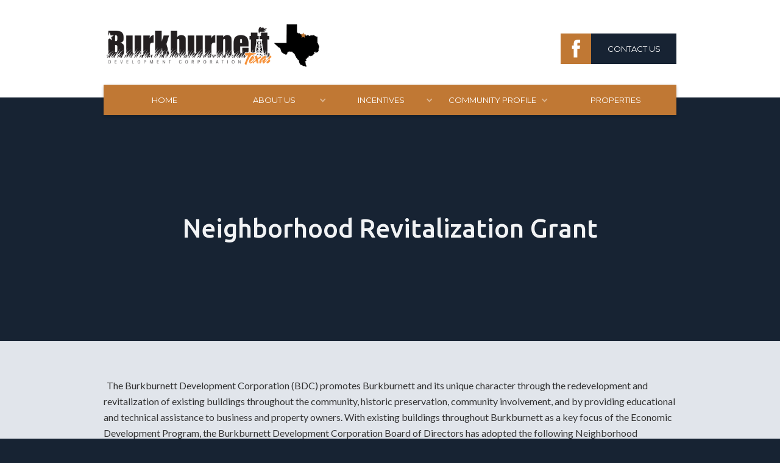

--- FILE ---
content_type: text/html
request_url: https://www.burkburnettdevelopment.com/neighborhood
body_size: 3830
content:
<!DOCTYPE html><!-- Last Published: Fri Nov 07 2025 19:31:45 GMT+0000 (Coordinated Universal Time) --><html data-wf-domain="www.burkburnettdevelopment.com" data-wf-page="643f34e444d8e6078a5e0715" data-wf-site="5ac28d91eb517c8cc9bc158a"><head><meta charset="utf-8"/><title>Neighborhood Revitalization Grant | Burkburnett Development Corporation</title><meta content="Promoting Burkburnett and its unique character through the redevelopment and revitalization of existing buildings throughout the community, historic preservation, community involvement, and by providing educational and technical assistance to business and property owners." name="description"/><meta content="width=device-width, initial-scale=1" name="viewport"/><link href="https://cdn.prod.website-files.com/5ac28d91eb517c8cc9bc158a/css/burkburnett-development-corporation.shared.252e98583.css" rel="stylesheet" type="text/css"/><link href="https://fonts.googleapis.com" rel="preconnect"/><link href="https://fonts.gstatic.com" rel="preconnect" crossorigin="anonymous"/><script src="https://ajax.googleapis.com/ajax/libs/webfont/1.6.26/webfont.js" type="text/javascript"></script><script type="text/javascript">WebFont.load({  google: {    families: ["Lato:100,100italic,300,300italic,400,400italic,700,700italic,900,900italic","Montserrat:100,100italic,200,200italic,300,300italic,400,400italic,500,500italic,600,600italic,700,700italic,800,800italic,900,900italic","Ubuntu:300,300italic,400,400italic,500,500italic,700,700italic","Cardo:regular,italic,700","Reenie Beanie:regular"]  }});</script><script type="text/javascript">!function(o,c){var n=c.documentElement,t=" w-mod-";n.className+=t+"js",("ontouchstart"in o||o.DocumentTouch&&c instanceof DocumentTouch)&&(n.className+=t+"touch")}(window,document);</script><link href="https://cdn.prod.website-files.com/5ac28d91eb517c8cc9bc158a/5ac3de2ad8e7b043c48fa9aa_B_32x32.png" rel="shortcut icon" type="image/x-icon"/><link href="https://cdn.prod.website-files.com/5ac28d91eb517c8cc9bc158a/5ac3de2fd8e7b01f8b8fa9ad_B_256x256.png" rel="apple-touch-icon"/><!-- Google tag (gtag.js) -->
<script async src="https://www.googletagmanager.com/gtag/js?id=G-6E1Z0V90EE"></script>
<script>
  window.dataLayer = window.dataLayer || [];
  function gtag(){dataLayer.push(arguments);}
  gtag('js', new Date());

  gtag('config', 'G-6E1Z0V90EE');
</script></head><body><div class="header-wrapper"><div class="contact-header"><div class="container w-container"><a href="/" class="logo-container w-nav-brand"><img src="https://cdn.prod.website-files.com/5ac28d91eb517c8cc9bc158a/640f5ebdfcfd40766c9d33eb_BDC_Texas_logo.png" sizes="(max-width: 479px) 160px, (max-width: 767px) 202.578125px, (max-width: 991px) 295px, 354px" srcset="https://cdn.prod.website-files.com/5ac28d91eb517c8cc9bc158a/640f5ebdfcfd40766c9d33eb_BDC_Texas_logo-p-500.png 500w, https://cdn.prod.website-files.com/5ac28d91eb517c8cc9bc158a/640f5ebdfcfd40766c9d33eb_BDC_Texas_logo-p-800.png 800w, https://cdn.prod.website-files.com/5ac28d91eb517c8cc9bc158a/640f5ebdfcfd40766c9d33eb_BDC_Texas_logo-p-1080.png 1080w, https://cdn.prod.website-files.com/5ac28d91eb517c8cc9bc158a/640f5ebdfcfd40766c9d33eb_BDC_Texas_logo-p-1600.png 1600w, https://cdn.prod.website-files.com/5ac28d91eb517c8cc9bc158a/640f5ebdfcfd40766c9d33eb_BDC_Texas_logo-p-2000.png 2000w, https://cdn.prod.website-files.com/5ac28d91eb517c8cc9bc158a/640f5ebdfcfd40766c9d33eb_BDC_Texas_logo.png 2274w" alt="" class="logo"/></a><div class="header-contact-block w-hidden-small w-hidden-tiny"><a href="https://www.facebook.com/Burkburnett.Development.Corporation" target="_blank" class="w-inline-block"><img src="https://cdn.prod.website-files.com/5ac28d91eb517c8cc9bc158a/5ac28d91eb517c5cf9bc15c3_Icon-facebook.png" loading="lazy" width="73" alt="" class="social-icon social-link"/></a><a href="/contact-us" class="nav-link extra-top-margin dark w-button">Contact Us</a></div></div></div><div data-collapse="small" data-animation="default" data-duration="400" data-easing="ease" data-easing2="ease" role="banner" class="navbar w-nav"><div class="nav-container w-container"><nav role="navigation" class="nav-menu w-nav-menu"><a href="/" class="nav-link w-nav-link">Home</a><div data-delay="200" data-hover="false" class="dropdown-link w-dropdown"><div class="nav-link dropdown w-dropdown-toggle"><div>About us</div><div class="dropdown-icon w-icon-dropdown-toggle"></div></div><nav data-ix="dropdown-list" class="dropdown-list w-dropdown-list"><a href="/who-we-are" class="dropdown-link-item w-dropdown-link">Who We Are</a><a href="https://cdn.prod.website-files.com/5ac28d91eb517c8cc9bc158a/671a9ee92b103095726fc467_BDC%202023-2026%20Strategic%20Plan.pdf" target="_blank" class="dropdown-link-item w-dropdown-link">What We Do - Strategic Plan Overview</a><a href="/meet-the-executive-director" class="dropdown-link-item w-dropdown-link">Meet The Executive Director</a><a href="/board" class="dropdown-link-item w-dropdown-link">Meet The Board</a><a href="/agendas-minutes" class="dropdown-link-item w-dropdown-link">Meeting Agendas &amp; Minutes</a></nav></div><div data-delay="400" data-hover="false" class="dropdown-link w-dropdown"><div class="nav-link dropdown w-dropdown-toggle"><div>Incentives</div><div class="dropdown-icon w-icon-dropdown-toggle"></div></div><nav data-ix="dropdown-list" class="dropdown-list w-dropdown-list"><a href="/how-to-apply-for-incentives" class="dropdown-link-item w-dropdown-link">How to Apply for Incentives</a><a href="/neighborhood" aria-current="page" class="dropdown-link-item w-dropdown-link w--current">Neighborhood Revitalization Grant</a><a href="https://comptroller.texas.gov/economy/development/prop-tax/ch311/" target="_blank" class="dropdown-link-item w-dropdown-link">Use of Tax Increment Funds</a><a href="https://cdn.prod.website-files.com/5ac28d91eb517c8cc9bc158a/65c1577b70acf802686626c3_Current%20TIRZ%20map%201.pdf" class="dropdown-link-item w-dropdown-link">TIRZ (Tax Increment Reinvestment Zone) Map</a></nav></div><div data-delay="400" data-hover="false" class="dropdown-link w-dropdown"><div class="nav-link dropdown w-dropdown-toggle"><div>Community Profile</div><div class="dropdown-icon w-icon-dropdown-toggle"></div></div><nav data-ix="dropdown-list" class="dropdown-list w-dropdown-list"><a href="/community-profile" class="dropdown-link-item w-dropdown-link">Community Life</a><a href="https://cdn.prod.website-files.com/5ac28d91eb517c8cc9bc158a/6435626596b001ff582c9ebb_Population%20%20PRIZM%20Reports%20-%20Burkburnett_%20TX%202023.pdf" target="_blank" class="dropdown-link-item w-dropdown-link">Community Demographics</a><a href="/a-community-connected" class="dropdown-link-item w-dropdown-link">A Community Connected</a><a href="https://www.facebook.com/burkburnettchamber/" target="_blank" class="dropdown-link-item w-dropdown-link">Chamber of Commerce</a><a href="https://www.burkburnett.org/" target="_blank" class="dropdown-link-item w-dropdown-link">City of Burkburnett</a><a href="https://cdn.prod.website-files.com/5ac28d91eb517c8cc9bc158a/644abc8e7256098ef832e405_Burkburnett%20Downtown%20Plan%203-17-20%20(2).pdf" class="w-dropdown-link">Downtown Revitalization</a><a href="/" class="w-dropdown-link">Certified Gigabit Community&quot; by Vexus</a></nav></div><a href="https://cdn.prod.website-files.com/5ac28d91eb517c8cc9bc158a/64111680d523f652214e15f5_Industrial%20Park%20Map%20with%20prices%20-%2011-15-2022.pdf" target="_blank" class="nav-link w-nav-link">Properties</a><a href="/contact-us" class="nav-link contact w-nav-link">Contact US</a></nav><div class="menu-button w-nav-button"><div class="w-icon-nav-menu"></div></div></div></div></div><div class="page-wrapper"><div class="page-header dark"><div class="container page-header-container w-container"><h1 data-ix="page-header-title" class="page-header-title">Neighborhood Revitalization Grant</h1></div></div><div class="text-section extra-padding"><div class="container-2 w-container"><p class="paragraph-2">The Burkburnett Development Corporation (BDC) promotes Burkburnett and its unique character through the redevelopment and revitalization of existing buildings throughout the community, historic preservation, community involvement, and by providing educational and technical assistance to business and property owners. With existing buildings throughout Burkburnett as a key focus of the Economic Development Program, the Burkburnett Development Corporation Board of Directors has adopted the following Neighborhood Reinvestment Grant Program.<br/>‍<br/>Each fiscal year (October 1 through September 30), the Burkburnett Development Corporation Board of Directors considers allocation of funds in the BDC’s budget for the grant program. The BDC may open and close windows of time for applicants to apply for grants.  These funds are generated through sales and use tax generated from business in Burkburnett. No additional cost for the program is born by the citizens of Burkburnett. Applications are considered as they are received, and may be funded, if approved, until funds are depleted.  </p></div><div class="container-4 w-container"><a href="https://cdn.prod.website-files.com/5ac28d91eb517c8cc9bc158a/63f547301d707c2fa24eac5e_Neighborhood%20Reinvestment%20Grant%20Program%20-%20Sep%202021.pdf" target="_blank" class="button-3 w-button"><strong>Read Full Guidelines and Details</strong></a><a href="https://forms.gle/zAaB2TA4LZpgjveh8" target="_blank" class="button-4 w-button"><strong>Apply for Grant</strong></a></div></div><div class="footer"><div class="footer-overlay"><div class="container w-container"><div class="footer-row w-row"><div class="home-intro-column w-col w-col-9"><a href="/" class="footer-logo-container w-inline-block"><img src="https://cdn.prod.website-files.com/5ac28d91eb517c8cc9bc158a/642632d9484637067f2bf965_BDC_Texas_logo_Rev.png" loading="lazy" sizes="(max-width: 479px) 73vw, (max-width: 767px) 55vw, (max-width: 991px) 248.25px, 339px" srcset="https://cdn.prod.website-files.com/5ac28d91eb517c8cc9bc158a/642632d9484637067f2bf965_BDC_Texas_logo_Rev-p-500.png 500w, https://cdn.prod.website-files.com/5ac28d91eb517c8cc9bc158a/642632d9484637067f2bf965_BDC_Texas_logo_Rev-p-800.png 800w, https://cdn.prod.website-files.com/5ac28d91eb517c8cc9bc158a/642632d9484637067f2bf965_BDC_Texas_logo_Rev-p-1080.png 1080w, https://cdn.prod.website-files.com/5ac28d91eb517c8cc9bc158a/642632d9484637067f2bf965_BDC_Texas_logo_Rev-p-1600.png 1600w, https://cdn.prod.website-files.com/5ac28d91eb517c8cc9bc158a/642632d9484637067f2bf965_BDC_Texas_logo_Rev-p-2000.png 2000w, https://cdn.prod.website-files.com/5ac28d91eb517c8cc9bc158a/642632d9484637067f2bf965_BDC_Texas_logo_Rev.png 2274w" alt="" class="image-12"/></a><div class="footer-title">Our Vision</div><p class="paragraph-10">We DRIVE Economic Vitality: <span class="text-span-6"><strong class="bold-text">D</strong></span>evelop – <span class="text-span-7"><strong>R</strong></span>etain – <span class="text-span-8"><strong>I</strong></span>nvest – <span class="text-span-9"><strong>V</strong></span>alue – <span class="text-span-10"><strong>E</strong></span>ducate</p></div><div class="home-intro-column w-col w-col-3"><div class="footer-title">Contact us</div><ul role="list" class="footer-list w-list-unstyled"><li class="footer-list-item"><p class="paragraph-6">501 Sheppard Road<br/>Burkburnett, TX 76354</p></li><li class="footer-list-item"><a href="tel:940-569-2263" class="link footer-link">940-569-2263, ext 1006</a></li><li class="footer-list-item"><a href="mailto:rgordon@burkburnett.org" class="link footer-link">thaggard@burkburnett.org</a></li></ul></div></div></div><div class="bottom-footer"><div class="container w-container"><div class="w-row"><div class="footer-column-left w-col w-col-7"><p class="bottom-footer-paragraph">Copyright © Burkburnett Development Corporation</p></div><div class="footer-column-right w-col w-col-5"><p class="bottom-footer-paragraph">Website design by <a href="https://www.designworksgroup.com/" target="_blank" class="link">DesignWorks Group</a></p></div></div></div></div></div></div></div><script src="https://d3e54v103j8qbb.cloudfront.net/js/jquery-3.5.1.min.dc5e7f18c8.js?site=5ac28d91eb517c8cc9bc158a" type="text/javascript" integrity="sha256-9/aliU8dGd2tb6OSsuzixeV4y/faTqgFtohetphbbj0=" crossorigin="anonymous"></script><script src="https://cdn.prod.website-files.com/5ac28d91eb517c8cc9bc158a/js/burkburnett-development-corporation.schunk.96e5728ea1baace4.js" type="text/javascript"></script><script src="https://cdn.prod.website-files.com/5ac28d91eb517c8cc9bc158a/js/burkburnett-development-corporation.fc729190.5f0029709dc2cf01.js" type="text/javascript"></script></body></html>

--- FILE ---
content_type: text/css
request_url: https://cdn.prod.website-files.com/5ac28d91eb517c8cc9bc158a/css/burkburnett-development-corporation.shared.252e98583.css
body_size: 20763
content:
html {
  -webkit-text-size-adjust: 100%;
  -ms-text-size-adjust: 100%;
  font-family: sans-serif;
}

body {
  margin: 0;
}

article, aside, details, figcaption, figure, footer, header, hgroup, main, menu, nav, section, summary {
  display: block;
}

audio, canvas, progress, video {
  vertical-align: baseline;
  display: inline-block;
}

audio:not([controls]) {
  height: 0;
  display: none;
}

[hidden], template {
  display: none;
}

a {
  background-color: #0000;
}

a:active, a:hover {
  outline: 0;
}

abbr[title] {
  border-bottom: 1px dotted;
}

b, strong {
  font-weight: bold;
}

dfn {
  font-style: italic;
}

h1 {
  margin: .67em 0;
  font-size: 2em;
}

mark {
  color: #000;
  background: #ff0;
}

small {
  font-size: 80%;
}

sub, sup {
  vertical-align: baseline;
  font-size: 75%;
  line-height: 0;
  position: relative;
}

sup {
  top: -.5em;
}

sub {
  bottom: -.25em;
}

img {
  border: 0;
}

svg:not(:root) {
  overflow: hidden;
}

hr {
  box-sizing: content-box;
  height: 0;
}

pre {
  overflow: auto;
}

code, kbd, pre, samp {
  font-family: monospace;
  font-size: 1em;
}

button, input, optgroup, select, textarea {
  color: inherit;
  font: inherit;
  margin: 0;
}

button {
  overflow: visible;
}

button, select {
  text-transform: none;
}

button, html input[type="button"], input[type="reset"] {
  -webkit-appearance: button;
  cursor: pointer;
}

button[disabled], html input[disabled] {
  cursor: default;
}

button::-moz-focus-inner, input::-moz-focus-inner {
  border: 0;
  padding: 0;
}

input {
  line-height: normal;
}

input[type="checkbox"], input[type="radio"] {
  box-sizing: border-box;
  padding: 0;
}

input[type="number"]::-webkit-inner-spin-button, input[type="number"]::-webkit-outer-spin-button {
  height: auto;
}

input[type="search"] {
  -webkit-appearance: none;
}

input[type="search"]::-webkit-search-cancel-button, input[type="search"]::-webkit-search-decoration {
  -webkit-appearance: none;
}

legend {
  border: 0;
  padding: 0;
}

textarea {
  overflow: auto;
}

optgroup {
  font-weight: bold;
}

table {
  border-collapse: collapse;
  border-spacing: 0;
}

td, th {
  padding: 0;
}

@font-face {
  font-family: webflow-icons;
  src: url("[data-uri]") format("truetype");
  font-weight: normal;
  font-style: normal;
}

[class^="w-icon-"], [class*=" w-icon-"] {
  speak: none;
  font-variant: normal;
  text-transform: none;
  -webkit-font-smoothing: antialiased;
  -moz-osx-font-smoothing: grayscale;
  font-style: normal;
  font-weight: normal;
  line-height: 1;
  font-family: webflow-icons !important;
}

.w-icon-slider-right:before {
  content: "";
}

.w-icon-slider-left:before {
  content: "";
}

.w-icon-nav-menu:before {
  content: "";
}

.w-icon-arrow-down:before, .w-icon-dropdown-toggle:before {
  content: "";
}

.w-icon-file-upload-remove:before {
  content: "";
}

.w-icon-file-upload-icon:before {
  content: "";
}

* {
  box-sizing: border-box;
}

html {
  height: 100%;
}

body {
  color: #333;
  background-color: #fff;
  min-height: 100%;
  margin: 0;
  font-family: Arial, sans-serif;
  font-size: 14px;
  line-height: 20px;
}

img {
  vertical-align: middle;
  max-width: 100%;
  display: inline-block;
}

html.w-mod-touch * {
  background-attachment: scroll !important;
}

.w-block {
  display: block;
}

.w-inline-block {
  max-width: 100%;
  display: inline-block;
}

.w-clearfix:before, .w-clearfix:after {
  content: " ";
  grid-area: 1 / 1 / 2 / 2;
  display: table;
}

.w-clearfix:after {
  clear: both;
}

.w-hidden {
  display: none;
}

.w-button {
  color: #fff;
  line-height: inherit;
  cursor: pointer;
  background-color: #3898ec;
  border: 0;
  border-radius: 0;
  padding: 9px 15px;
  text-decoration: none;
  display: inline-block;
}

input.w-button {
  -webkit-appearance: button;
}

html[data-w-dynpage] [data-w-cloak] {
  color: #0000 !important;
}

.w-code-block {
  margin: unset;
}

pre.w-code-block code {
  all: inherit;
}

.w-optimization {
  display: contents;
}

.w-webflow-badge, .w-webflow-badge > img {
  box-sizing: unset;
  width: unset;
  height: unset;
  max-height: unset;
  max-width: unset;
  min-height: unset;
  min-width: unset;
  margin: unset;
  padding: unset;
  float: unset;
  clear: unset;
  border: unset;
  border-radius: unset;
  background: unset;
  background-image: unset;
  background-position: unset;
  background-size: unset;
  background-repeat: unset;
  background-origin: unset;
  background-clip: unset;
  background-attachment: unset;
  background-color: unset;
  box-shadow: unset;
  transform: unset;
  direction: unset;
  font-family: unset;
  font-weight: unset;
  color: unset;
  font-size: unset;
  line-height: unset;
  font-style: unset;
  font-variant: unset;
  text-align: unset;
  letter-spacing: unset;
  -webkit-text-decoration: unset;
  text-decoration: unset;
  text-indent: unset;
  text-transform: unset;
  list-style-type: unset;
  text-shadow: unset;
  vertical-align: unset;
  cursor: unset;
  white-space: unset;
  word-break: unset;
  word-spacing: unset;
  word-wrap: unset;
  transition: unset;
}

.w-webflow-badge {
  white-space: nowrap;
  cursor: pointer;
  box-shadow: 0 0 0 1px #0000001a, 0 1px 3px #0000001a;
  visibility: visible !important;
  opacity: 1 !important;
  z-index: 2147483647 !important;
  color: #aaadb0 !important;
  overflow: unset !important;
  background-color: #fff !important;
  border-radius: 3px !important;
  width: auto !important;
  height: auto !important;
  margin: 0 !important;
  padding: 6px !important;
  font-size: 12px !important;
  line-height: 14px !important;
  text-decoration: none !important;
  display: inline-block !important;
  position: fixed !important;
  inset: auto 12px 12px auto !important;
  transform: none !important;
}

.w-webflow-badge > img {
  position: unset;
  visibility: unset !important;
  opacity: 1 !important;
  vertical-align: middle !important;
  display: inline-block !important;
}

h1, h2, h3, h4, h5, h6 {
  margin-bottom: 10px;
  font-weight: bold;
}

h1 {
  margin-top: 20px;
  font-size: 38px;
  line-height: 44px;
}

h2 {
  margin-top: 20px;
  font-size: 32px;
  line-height: 36px;
}

h3 {
  margin-top: 20px;
  font-size: 24px;
  line-height: 30px;
}

h4 {
  margin-top: 10px;
  font-size: 18px;
  line-height: 24px;
}

h5 {
  margin-top: 10px;
  font-size: 14px;
  line-height: 20px;
}

h6 {
  margin-top: 10px;
  font-size: 12px;
  line-height: 18px;
}

p {
  margin-top: 0;
  margin-bottom: 10px;
}

blockquote {
  border-left: 5px solid #e2e2e2;
  margin: 0 0 10px;
  padding: 10px 20px;
  font-size: 18px;
  line-height: 22px;
}

figure {
  margin: 0 0 10px;
}

figcaption {
  text-align: center;
  margin-top: 5px;
}

ul, ol {
  margin-top: 0;
  margin-bottom: 10px;
  padding-left: 40px;
}

.w-list-unstyled {
  padding-left: 0;
  list-style: none;
}

.w-embed:before, .w-embed:after {
  content: " ";
  grid-area: 1 / 1 / 2 / 2;
  display: table;
}

.w-embed:after {
  clear: both;
}

.w-video {
  width: 100%;
  padding: 0;
  position: relative;
}

.w-video iframe, .w-video object, .w-video embed {
  border: none;
  width: 100%;
  height: 100%;
  position: absolute;
  top: 0;
  left: 0;
}

fieldset {
  border: 0;
  margin: 0;
  padding: 0;
}

button, [type="button"], [type="reset"] {
  cursor: pointer;
  -webkit-appearance: button;
  border: 0;
}

.w-form {
  margin: 0 0 15px;
}

.w-form-done {
  text-align: center;
  background-color: #ddd;
  padding: 20px;
  display: none;
}

.w-form-fail {
  background-color: #ffdede;
  margin-top: 10px;
  padding: 10px;
  display: none;
}

label {
  margin-bottom: 5px;
  font-weight: bold;
  display: block;
}

.w-input, .w-select {
  color: #333;
  vertical-align: middle;
  background-color: #fff;
  border: 1px solid #ccc;
  width: 100%;
  height: 38px;
  margin-bottom: 10px;
  padding: 8px 12px;
  font-size: 14px;
  line-height: 1.42857;
  display: block;
}

.w-input::placeholder, .w-select::placeholder {
  color: #999;
}

.w-input:focus, .w-select:focus {
  border-color: #3898ec;
  outline: 0;
}

.w-input[disabled], .w-select[disabled], .w-input[readonly], .w-select[readonly], fieldset[disabled] .w-input, fieldset[disabled] .w-select {
  cursor: not-allowed;
}

.w-input[disabled]:not(.w-input-disabled), .w-select[disabled]:not(.w-input-disabled), .w-input[readonly], .w-select[readonly], fieldset[disabled]:not(.w-input-disabled) .w-input, fieldset[disabled]:not(.w-input-disabled) .w-select {
  background-color: #eee;
}

textarea.w-input, textarea.w-select {
  height: auto;
}

.w-select {
  background-color: #f3f3f3;
}

.w-select[multiple] {
  height: auto;
}

.w-form-label {
  cursor: pointer;
  margin-bottom: 0;
  font-weight: normal;
  display: inline-block;
}

.w-radio {
  margin-bottom: 5px;
  padding-left: 20px;
  display: block;
}

.w-radio:before, .w-radio:after {
  content: " ";
  grid-area: 1 / 1 / 2 / 2;
  display: table;
}

.w-radio:after {
  clear: both;
}

.w-radio-input {
  float: left;
  margin: 3px 0 0 -20px;
  line-height: normal;
}

.w-file-upload {
  margin-bottom: 10px;
  display: block;
}

.w-file-upload-input {
  opacity: 0;
  z-index: -100;
  width: .1px;
  height: .1px;
  position: absolute;
  overflow: hidden;
}

.w-file-upload-default, .w-file-upload-uploading, .w-file-upload-success {
  color: #333;
  display: inline-block;
}

.w-file-upload-error {
  margin-top: 10px;
  display: block;
}

.w-file-upload-default.w-hidden, .w-file-upload-uploading.w-hidden, .w-file-upload-error.w-hidden, .w-file-upload-success.w-hidden {
  display: none;
}

.w-file-upload-uploading-btn {
  cursor: pointer;
  background-color: #fafafa;
  border: 1px solid #ccc;
  margin: 0;
  padding: 8px 12px;
  font-size: 14px;
  font-weight: normal;
  display: flex;
}

.w-file-upload-file {
  background-color: #fafafa;
  border: 1px solid #ccc;
  flex-grow: 1;
  justify-content: space-between;
  margin: 0;
  padding: 8px 9px 8px 11px;
  display: flex;
}

.w-file-upload-file-name {
  font-size: 14px;
  font-weight: normal;
  display: block;
}

.w-file-remove-link {
  cursor: pointer;
  width: auto;
  height: auto;
  margin-top: 3px;
  margin-left: 10px;
  padding: 3px;
  display: block;
}

.w-icon-file-upload-remove {
  margin: auto;
  font-size: 10px;
}

.w-file-upload-error-msg {
  color: #ea384c;
  padding: 2px 0;
  display: inline-block;
}

.w-file-upload-info {
  padding: 0 12px;
  line-height: 38px;
  display: inline-block;
}

.w-file-upload-label {
  cursor: pointer;
  background-color: #fafafa;
  border: 1px solid #ccc;
  margin: 0;
  padding: 8px 12px;
  font-size: 14px;
  font-weight: normal;
  display: inline-block;
}

.w-icon-file-upload-icon, .w-icon-file-upload-uploading {
  width: 20px;
  margin-right: 8px;
  display: inline-block;
}

.w-icon-file-upload-uploading {
  height: 20px;
}

.w-container {
  max-width: 940px;
  margin-left: auto;
  margin-right: auto;
}

.w-container:before, .w-container:after {
  content: " ";
  grid-area: 1 / 1 / 2 / 2;
  display: table;
}

.w-container:after {
  clear: both;
}

.w-container .w-row {
  margin-left: -10px;
  margin-right: -10px;
}

.w-row:before, .w-row:after {
  content: " ";
  grid-area: 1 / 1 / 2 / 2;
  display: table;
}

.w-row:after {
  clear: both;
}

.w-row .w-row {
  margin-left: 0;
  margin-right: 0;
}

.w-col {
  float: left;
  width: 100%;
  min-height: 1px;
  padding-left: 10px;
  padding-right: 10px;
  position: relative;
}

.w-col .w-col {
  padding-left: 0;
  padding-right: 0;
}

.w-col-1 {
  width: 8.33333%;
}

.w-col-2 {
  width: 16.6667%;
}

.w-col-3 {
  width: 25%;
}

.w-col-4 {
  width: 33.3333%;
}

.w-col-5 {
  width: 41.6667%;
}

.w-col-6 {
  width: 50%;
}

.w-col-7 {
  width: 58.3333%;
}

.w-col-8 {
  width: 66.6667%;
}

.w-col-9 {
  width: 75%;
}

.w-col-10 {
  width: 83.3333%;
}

.w-col-11 {
  width: 91.6667%;
}

.w-col-12 {
  width: 100%;
}

.w-hidden-main {
  display: none !important;
}

@media screen and (max-width: 991px) {
  .w-container {
    max-width: 728px;
  }

  .w-hidden-main {
    display: inherit !important;
  }

  .w-hidden-medium {
    display: none !important;
  }

  .w-col-medium-1 {
    width: 8.33333%;
  }

  .w-col-medium-2 {
    width: 16.6667%;
  }

  .w-col-medium-3 {
    width: 25%;
  }

  .w-col-medium-4 {
    width: 33.3333%;
  }

  .w-col-medium-5 {
    width: 41.6667%;
  }

  .w-col-medium-6 {
    width: 50%;
  }

  .w-col-medium-7 {
    width: 58.3333%;
  }

  .w-col-medium-8 {
    width: 66.6667%;
  }

  .w-col-medium-9 {
    width: 75%;
  }

  .w-col-medium-10 {
    width: 83.3333%;
  }

  .w-col-medium-11 {
    width: 91.6667%;
  }

  .w-col-medium-12 {
    width: 100%;
  }

  .w-col-stack {
    width: 100%;
    left: auto;
    right: auto;
  }
}

@media screen and (max-width: 767px) {
  .w-hidden-main, .w-hidden-medium {
    display: inherit !important;
  }

  .w-hidden-small {
    display: none !important;
  }

  .w-row, .w-container .w-row {
    margin-left: 0;
    margin-right: 0;
  }

  .w-col {
    width: 100%;
    left: auto;
    right: auto;
  }

  .w-col-small-1 {
    width: 8.33333%;
  }

  .w-col-small-2 {
    width: 16.6667%;
  }

  .w-col-small-3 {
    width: 25%;
  }

  .w-col-small-4 {
    width: 33.3333%;
  }

  .w-col-small-5 {
    width: 41.6667%;
  }

  .w-col-small-6 {
    width: 50%;
  }

  .w-col-small-7 {
    width: 58.3333%;
  }

  .w-col-small-8 {
    width: 66.6667%;
  }

  .w-col-small-9 {
    width: 75%;
  }

  .w-col-small-10 {
    width: 83.3333%;
  }

  .w-col-small-11 {
    width: 91.6667%;
  }

  .w-col-small-12 {
    width: 100%;
  }
}

@media screen and (max-width: 479px) {
  .w-container {
    max-width: none;
  }

  .w-hidden-main, .w-hidden-medium, .w-hidden-small {
    display: inherit !important;
  }

  .w-hidden-tiny {
    display: none !important;
  }

  .w-col {
    width: 100%;
  }

  .w-col-tiny-1 {
    width: 8.33333%;
  }

  .w-col-tiny-2 {
    width: 16.6667%;
  }

  .w-col-tiny-3 {
    width: 25%;
  }

  .w-col-tiny-4 {
    width: 33.3333%;
  }

  .w-col-tiny-5 {
    width: 41.6667%;
  }

  .w-col-tiny-6 {
    width: 50%;
  }

  .w-col-tiny-7 {
    width: 58.3333%;
  }

  .w-col-tiny-8 {
    width: 66.6667%;
  }

  .w-col-tiny-9 {
    width: 75%;
  }

  .w-col-tiny-10 {
    width: 83.3333%;
  }

  .w-col-tiny-11 {
    width: 91.6667%;
  }

  .w-col-tiny-12 {
    width: 100%;
  }
}

.w-widget {
  position: relative;
}

.w-widget-map {
  width: 100%;
  height: 400px;
}

.w-widget-map label {
  width: auto;
  display: inline;
}

.w-widget-map img {
  max-width: inherit;
}

.w-widget-map .gm-style-iw {
  text-align: center;
}

.w-widget-map .gm-style-iw > button {
  display: none !important;
}

.w-widget-twitter {
  overflow: hidden;
}

.w-widget-twitter-count-shim {
  vertical-align: top;
  text-align: center;
  background: #fff;
  border: 1px solid #758696;
  border-radius: 3px;
  width: 28px;
  height: 20px;
  display: inline-block;
  position: relative;
}

.w-widget-twitter-count-shim * {
  pointer-events: none;
  -webkit-user-select: none;
  user-select: none;
}

.w-widget-twitter-count-shim .w-widget-twitter-count-inner {
  text-align: center;
  color: #999;
  font-family: serif;
  font-size: 15px;
  line-height: 12px;
  position: relative;
}

.w-widget-twitter-count-shim .w-widget-twitter-count-clear {
  display: block;
  position: relative;
}

.w-widget-twitter-count-shim.w--large {
  width: 36px;
  height: 28px;
}

.w-widget-twitter-count-shim.w--large .w-widget-twitter-count-inner {
  font-size: 18px;
  line-height: 18px;
}

.w-widget-twitter-count-shim:not(.w--vertical) {
  margin-left: 5px;
  margin-right: 8px;
}

.w-widget-twitter-count-shim:not(.w--vertical).w--large {
  margin-left: 6px;
}

.w-widget-twitter-count-shim:not(.w--vertical):before, .w-widget-twitter-count-shim:not(.w--vertical):after {
  content: " ";
  pointer-events: none;
  border: solid #0000;
  width: 0;
  height: 0;
  position: absolute;
  top: 50%;
  left: 0;
}

.w-widget-twitter-count-shim:not(.w--vertical):before {
  border-width: 4px;
  border-color: #75869600 #5d6c7b #75869600 #75869600;
  margin-top: -4px;
  margin-left: -9px;
}

.w-widget-twitter-count-shim:not(.w--vertical).w--large:before {
  border-width: 5px;
  margin-top: -5px;
  margin-left: -10px;
}

.w-widget-twitter-count-shim:not(.w--vertical):after {
  border-width: 4px;
  border-color: #fff0 #fff #fff0 #fff0;
  margin-top: -4px;
  margin-left: -8px;
}

.w-widget-twitter-count-shim:not(.w--vertical).w--large:after {
  border-width: 5px;
  margin-top: -5px;
  margin-left: -9px;
}

.w-widget-twitter-count-shim.w--vertical {
  width: 61px;
  height: 33px;
  margin-bottom: 8px;
}

.w-widget-twitter-count-shim.w--vertical:before, .w-widget-twitter-count-shim.w--vertical:after {
  content: " ";
  pointer-events: none;
  border: solid #0000;
  width: 0;
  height: 0;
  position: absolute;
  top: 100%;
  left: 50%;
}

.w-widget-twitter-count-shim.w--vertical:before {
  border-width: 5px;
  border-color: #5d6c7b #75869600 #75869600;
  margin-left: -5px;
}

.w-widget-twitter-count-shim.w--vertical:after {
  border-width: 4px;
  border-color: #fff #fff0 #fff0;
  margin-left: -4px;
}

.w-widget-twitter-count-shim.w--vertical .w-widget-twitter-count-inner {
  font-size: 18px;
  line-height: 22px;
}

.w-widget-twitter-count-shim.w--vertical.w--large {
  width: 76px;
}

.w-background-video {
  color: #fff;
  height: 500px;
  position: relative;
  overflow: hidden;
}

.w-background-video > video {
  object-fit: cover;
  z-index: -100;
  background-position: 50%;
  background-size: cover;
  width: 100%;
  height: 100%;
  margin: auto;
  position: absolute;
  inset: -100%;
}

.w-background-video > video::-webkit-media-controls-start-playback-button {
  -webkit-appearance: none;
  display: none !important;
}

.w-background-video--control {
  background-color: #0000;
  padding: 0;
  position: absolute;
  bottom: 1em;
  right: 1em;
}

.w-background-video--control > [hidden] {
  display: none !important;
}

.w-slider {
  text-align: center;
  clear: both;
  -webkit-tap-highlight-color: #0000;
  tap-highlight-color: #0000;
  background: #ddd;
  height: 300px;
  position: relative;
}

.w-slider-mask {
  z-index: 1;
  white-space: nowrap;
  height: 100%;
  display: block;
  position: relative;
  left: 0;
  right: 0;
  overflow: hidden;
}

.w-slide {
  vertical-align: top;
  white-space: normal;
  text-align: left;
  width: 100%;
  height: 100%;
  display: inline-block;
  position: relative;
}

.w-slider-nav {
  z-index: 2;
  text-align: center;
  -webkit-tap-highlight-color: #0000;
  tap-highlight-color: #0000;
  height: 40px;
  margin: auto;
  padding-top: 10px;
  position: absolute;
  inset: auto 0 0;
}

.w-slider-nav.w-round > div {
  border-radius: 100%;
}

.w-slider-nav.w-num > div {
  font-size: inherit;
  line-height: inherit;
  width: auto;
  height: auto;
  padding: .2em .5em;
}

.w-slider-nav.w-shadow > div {
  box-shadow: 0 0 3px #3336;
}

.w-slider-nav-invert {
  color: #fff;
}

.w-slider-nav-invert > div {
  background-color: #2226;
}

.w-slider-nav-invert > div.w-active {
  background-color: #222;
}

.w-slider-dot {
  cursor: pointer;
  background-color: #fff6;
  width: 1em;
  height: 1em;
  margin: 0 3px .5em;
  transition: background-color .1s, color .1s;
  display: inline-block;
  position: relative;
}

.w-slider-dot.w-active {
  background-color: #fff;
}

.w-slider-dot:focus {
  outline: none;
  box-shadow: 0 0 0 2px #fff;
}

.w-slider-dot:focus.w-active {
  box-shadow: none;
}

.w-slider-arrow-left, .w-slider-arrow-right {
  cursor: pointer;
  color: #fff;
  -webkit-tap-highlight-color: #0000;
  tap-highlight-color: #0000;
  -webkit-user-select: none;
  user-select: none;
  width: 80px;
  margin: auto;
  font-size: 40px;
  position: absolute;
  inset: 0;
  overflow: hidden;
}

.w-slider-arrow-left [class^="w-icon-"], .w-slider-arrow-right [class^="w-icon-"], .w-slider-arrow-left [class*=" w-icon-"], .w-slider-arrow-right [class*=" w-icon-"] {
  position: absolute;
}

.w-slider-arrow-left:focus, .w-slider-arrow-right:focus {
  outline: 0;
}

.w-slider-arrow-left {
  z-index: 3;
  right: auto;
}

.w-slider-arrow-right {
  z-index: 4;
  left: auto;
}

.w-icon-slider-left, .w-icon-slider-right {
  width: 1em;
  height: 1em;
  margin: auto;
  inset: 0;
}

.w-slider-aria-label {
  clip: rect(0 0 0 0);
  border: 0;
  width: 1px;
  height: 1px;
  margin: -1px;
  padding: 0;
  position: absolute;
  overflow: hidden;
}

.w-slider-force-show {
  display: block !important;
}

.w-dropdown {
  text-align: left;
  z-index: 900;
  margin-left: auto;
  margin-right: auto;
  display: inline-block;
  position: relative;
}

.w-dropdown-btn, .w-dropdown-toggle, .w-dropdown-link {
  vertical-align: top;
  color: #222;
  text-align: left;
  white-space: nowrap;
  margin-left: auto;
  margin-right: auto;
  padding: 20px;
  text-decoration: none;
  position: relative;
}

.w-dropdown-toggle {
  -webkit-user-select: none;
  user-select: none;
  cursor: pointer;
  padding-right: 40px;
  display: inline-block;
}

.w-dropdown-toggle:focus {
  outline: 0;
}

.w-icon-dropdown-toggle {
  width: 1em;
  height: 1em;
  margin: auto 20px auto auto;
  position: absolute;
  top: 0;
  bottom: 0;
  right: 0;
}

.w-dropdown-list {
  background: #ddd;
  min-width: 100%;
  display: none;
  position: absolute;
}

.w-dropdown-list.w--open {
  display: block;
}

.w-dropdown-link {
  color: #222;
  padding: 10px 20px;
  display: block;
}

.w-dropdown-link.w--current {
  color: #0082f3;
}

.w-dropdown-link:focus {
  outline: 0;
}

@media screen and (max-width: 767px) {
  .w-nav-brand {
    padding-left: 10px;
  }
}

.w-lightbox-backdrop {
  cursor: auto;
  letter-spacing: normal;
  text-indent: 0;
  text-shadow: none;
  text-transform: none;
  visibility: visible;
  white-space: normal;
  word-break: normal;
  word-spacing: normal;
  word-wrap: normal;
  color: #fff;
  text-align: center;
  z-index: 2000;
  opacity: 0;
  -webkit-user-select: none;
  -moz-user-select: none;
  -webkit-tap-highlight-color: transparent;
  background: #000000e6;
  outline: 0;
  font-family: Helvetica Neue, Helvetica, Ubuntu, Segoe UI, Verdana, sans-serif;
  font-size: 17px;
  font-style: normal;
  font-weight: 300;
  line-height: 1.2;
  list-style: disc;
  position: fixed;
  inset: 0;
  -webkit-transform: translate(0);
}

.w-lightbox-backdrop, .w-lightbox-container {
  -webkit-overflow-scrolling: touch;
  height: 100%;
  overflow: auto;
}

.w-lightbox-content {
  height: 100vh;
  position: relative;
  overflow: hidden;
}

.w-lightbox-view {
  opacity: 0;
  width: 100vw;
  height: 100vh;
  position: absolute;
}

.w-lightbox-view:before {
  content: "";
  height: 100vh;
}

.w-lightbox-group, .w-lightbox-group .w-lightbox-view, .w-lightbox-group .w-lightbox-view:before {
  height: 86vh;
}

.w-lightbox-frame, .w-lightbox-view:before {
  vertical-align: middle;
  display: inline-block;
}

.w-lightbox-figure {
  margin: 0;
  position: relative;
}

.w-lightbox-group .w-lightbox-figure {
  cursor: pointer;
}

.w-lightbox-img {
  width: auto;
  max-width: none;
  height: auto;
}

.w-lightbox-image {
  float: none;
  max-width: 100vw;
  max-height: 100vh;
  display: block;
}

.w-lightbox-group .w-lightbox-image {
  max-height: 86vh;
}

.w-lightbox-caption {
  text-align: left;
  text-overflow: ellipsis;
  white-space: nowrap;
  background: #0006;
  padding: .5em 1em;
  position: absolute;
  bottom: 0;
  left: 0;
  right: 0;
  overflow: hidden;
}

.w-lightbox-embed {
  width: 100%;
  height: 100%;
  position: absolute;
  inset: 0;
}

.w-lightbox-control {
  cursor: pointer;
  background-position: center;
  background-repeat: no-repeat;
  background-size: 24px;
  width: 4em;
  transition: all .3s;
  position: absolute;
  top: 0;
}

.w-lightbox-left {
  background-image: url("[data-uri]");
  display: none;
  bottom: 0;
  left: 0;
}

.w-lightbox-right {
  background-image: url("[data-uri]");
  display: none;
  bottom: 0;
  right: 0;
}

.w-lightbox-close {
  background-image: url("[data-uri]");
  background-size: 18px;
  height: 2.6em;
  right: 0;
}

.w-lightbox-strip {
  white-space: nowrap;
  padding: 0 1vh;
  line-height: 0;
  position: absolute;
  bottom: 0;
  left: 0;
  right: 0;
  overflow: auto hidden;
}

.w-lightbox-item {
  box-sizing: content-box;
  cursor: pointer;
  width: 10vh;
  padding: 2vh 1vh;
  display: inline-block;
  -webkit-transform: translate3d(0, 0, 0);
}

.w-lightbox-active {
  opacity: .3;
}

.w-lightbox-thumbnail {
  background: #222;
  height: 10vh;
  position: relative;
  overflow: hidden;
}

.w-lightbox-thumbnail-image {
  position: absolute;
  top: 0;
  left: 0;
}

.w-lightbox-thumbnail .w-lightbox-tall {
  width: 100%;
  top: 50%;
  transform: translate(0, -50%);
}

.w-lightbox-thumbnail .w-lightbox-wide {
  height: 100%;
  left: 50%;
  transform: translate(-50%);
}

.w-lightbox-spinner {
  box-sizing: border-box;
  border: 5px solid #0006;
  border-radius: 50%;
  width: 40px;
  height: 40px;
  margin-top: -20px;
  margin-left: -20px;
  animation: .8s linear infinite spin;
  position: absolute;
  top: 50%;
  left: 50%;
}

.w-lightbox-spinner:after {
  content: "";
  border: 3px solid #0000;
  border-bottom-color: #fff;
  border-radius: 50%;
  position: absolute;
  inset: -4px;
}

.w-lightbox-hide {
  display: none;
}

.w-lightbox-noscroll {
  overflow: hidden;
}

@media (min-width: 768px) {
  .w-lightbox-content {
    height: 96vh;
    margin-top: 2vh;
  }

  .w-lightbox-view, .w-lightbox-view:before {
    height: 96vh;
  }

  .w-lightbox-group, .w-lightbox-group .w-lightbox-view, .w-lightbox-group .w-lightbox-view:before {
    height: 84vh;
  }

  .w-lightbox-image {
    max-width: 96vw;
    max-height: 96vh;
  }

  .w-lightbox-group .w-lightbox-image {
    max-width: 82.3vw;
    max-height: 84vh;
  }

  .w-lightbox-left, .w-lightbox-right {
    opacity: .5;
    display: block;
  }

  .w-lightbox-close {
    opacity: .8;
  }

  .w-lightbox-control:hover {
    opacity: 1;
  }
}

.w-lightbox-inactive, .w-lightbox-inactive:hover {
  opacity: 0;
}

.w-richtext:before, .w-richtext:after {
  content: " ";
  grid-area: 1 / 1 / 2 / 2;
  display: table;
}

.w-richtext:after {
  clear: both;
}

.w-richtext[contenteditable="true"]:before, .w-richtext[contenteditable="true"]:after {
  white-space: initial;
}

.w-richtext ol, .w-richtext ul {
  overflow: hidden;
}

.w-richtext .w-richtext-figure-selected.w-richtext-figure-type-video div:after, .w-richtext .w-richtext-figure-selected[data-rt-type="video"] div:after, .w-richtext .w-richtext-figure-selected.w-richtext-figure-type-image div, .w-richtext .w-richtext-figure-selected[data-rt-type="image"] div {
  outline: 2px solid #2895f7;
}

.w-richtext figure.w-richtext-figure-type-video > div:after, .w-richtext figure[data-rt-type="video"] > div:after {
  content: "";
  display: none;
  position: absolute;
  inset: 0;
}

.w-richtext figure {
  max-width: 60%;
  position: relative;
}

.w-richtext figure > div:before {
  cursor: default !important;
}

.w-richtext figure img {
  width: 100%;
}

.w-richtext figure figcaption.w-richtext-figcaption-placeholder {
  opacity: .6;
}

.w-richtext figure div {
  color: #0000;
  font-size: 0;
}

.w-richtext figure.w-richtext-figure-type-image, .w-richtext figure[data-rt-type="image"] {
  display: table;
}

.w-richtext figure.w-richtext-figure-type-image > div, .w-richtext figure[data-rt-type="image"] > div {
  display: inline-block;
}

.w-richtext figure.w-richtext-figure-type-image > figcaption, .w-richtext figure[data-rt-type="image"] > figcaption {
  caption-side: bottom;
  display: table-caption;
}

.w-richtext figure.w-richtext-figure-type-video, .w-richtext figure[data-rt-type="video"] {
  width: 60%;
  height: 0;
}

.w-richtext figure.w-richtext-figure-type-video iframe, .w-richtext figure[data-rt-type="video"] iframe {
  width: 100%;
  height: 100%;
  position: absolute;
  top: 0;
  left: 0;
}

.w-richtext figure.w-richtext-figure-type-video > div, .w-richtext figure[data-rt-type="video"] > div {
  width: 100%;
}

.w-richtext figure.w-richtext-align-center {
  clear: both;
  margin-left: auto;
  margin-right: auto;
}

.w-richtext figure.w-richtext-align-center.w-richtext-figure-type-image > div, .w-richtext figure.w-richtext-align-center[data-rt-type="image"] > div {
  max-width: 100%;
}

.w-richtext figure.w-richtext-align-normal {
  clear: both;
}

.w-richtext figure.w-richtext-align-fullwidth {
  text-align: center;
  clear: both;
  width: 100%;
  max-width: 100%;
  margin-left: auto;
  margin-right: auto;
  display: block;
}

.w-richtext figure.w-richtext-align-fullwidth > div {
  padding-bottom: inherit;
  display: inline-block;
}

.w-richtext figure.w-richtext-align-fullwidth > figcaption {
  display: block;
}

.w-richtext figure.w-richtext-align-floatleft {
  float: left;
  clear: none;
  margin-right: 15px;
}

.w-richtext figure.w-richtext-align-floatright {
  float: right;
  clear: none;
  margin-left: 15px;
}

.w-nav {
  z-index: 1000;
  background: #ddd;
  position: relative;
}

.w-nav:before, .w-nav:after {
  content: " ";
  grid-area: 1 / 1 / 2 / 2;
  display: table;
}

.w-nav:after {
  clear: both;
}

.w-nav-brand {
  float: left;
  color: #333;
  text-decoration: none;
  position: relative;
}

.w-nav-link {
  vertical-align: top;
  color: #222;
  text-align: left;
  margin-left: auto;
  margin-right: auto;
  padding: 20px;
  text-decoration: none;
  display: inline-block;
  position: relative;
}

.w-nav-link.w--current {
  color: #0082f3;
}

.w-nav-menu {
  float: right;
  position: relative;
}

[data-nav-menu-open] {
  text-align: center;
  background: #c8c8c8;
  min-width: 200px;
  position: absolute;
  top: 100%;
  left: 0;
  right: 0;
  overflow: visible;
  display: block !important;
}

.w--nav-link-open {
  display: block;
  position: relative;
}

.w-nav-overlay {
  width: 100%;
  display: none;
  position: absolute;
  top: 100%;
  left: 0;
  right: 0;
  overflow: hidden;
}

.w-nav-overlay [data-nav-menu-open] {
  top: 0;
}

.w-nav[data-animation="over-left"] .w-nav-overlay {
  width: auto;
}

.w-nav[data-animation="over-left"] .w-nav-overlay, .w-nav[data-animation="over-left"] [data-nav-menu-open] {
  z-index: 1;
  top: 0;
  right: auto;
}

.w-nav[data-animation="over-right"] .w-nav-overlay {
  width: auto;
}

.w-nav[data-animation="over-right"] .w-nav-overlay, .w-nav[data-animation="over-right"] [data-nav-menu-open] {
  z-index: 1;
  top: 0;
  left: auto;
}

.w-nav-button {
  float: right;
  cursor: pointer;
  -webkit-tap-highlight-color: #0000;
  tap-highlight-color: #0000;
  -webkit-user-select: none;
  user-select: none;
  padding: 18px;
  font-size: 24px;
  display: none;
  position: relative;
}

.w-nav-button:focus {
  outline: 0;
}

.w-nav-button.w--open {
  color: #fff;
  background-color: #c8c8c8;
}

.w-nav[data-collapse="all"] .w-nav-menu {
  display: none;
}

.w-nav[data-collapse="all"] .w-nav-button, .w--nav-dropdown-open, .w--nav-dropdown-toggle-open {
  display: block;
}

.w--nav-dropdown-list-open {
  position: static;
}

@media screen and (max-width: 991px) {
  .w-nav[data-collapse="medium"] .w-nav-menu {
    display: none;
  }

  .w-nav[data-collapse="medium"] .w-nav-button {
    display: block;
  }
}

@media screen and (max-width: 767px) {
  .w-nav[data-collapse="small"] .w-nav-menu {
    display: none;
  }

  .w-nav[data-collapse="small"] .w-nav-button {
    display: block;
  }

  .w-nav-brand {
    padding-left: 10px;
  }
}

@media screen and (max-width: 479px) {
  .w-nav[data-collapse="tiny"] .w-nav-menu {
    display: none;
  }

  .w-nav[data-collapse="tiny"] .w-nav-button {
    display: block;
  }
}

.w-tabs {
  position: relative;
}

.w-tabs:before, .w-tabs:after {
  content: " ";
  grid-area: 1 / 1 / 2 / 2;
  display: table;
}

.w-tabs:after {
  clear: both;
}

.w-tab-menu {
  position: relative;
}

.w-tab-link {
  vertical-align: top;
  text-align: left;
  cursor: pointer;
  color: #222;
  background-color: #ddd;
  padding: 9px 30px;
  text-decoration: none;
  display: inline-block;
  position: relative;
}

.w-tab-link.w--current {
  background-color: #c8c8c8;
}

.w-tab-link:focus {
  outline: 0;
}

.w-tab-content {
  display: block;
  position: relative;
  overflow: hidden;
}

.w-tab-pane {
  display: none;
  position: relative;
}

.w--tab-active {
  display: block;
}

@media screen and (max-width: 479px) {
  .w-tab-link {
    display: block;
  }
}

.w-ix-emptyfix:after {
  content: "";
}

@keyframes spin {
  0% {
    transform: rotate(0);
  }

  100% {
    transform: rotate(360deg);
  }
}

.w-dyn-empty {
  background-color: #ddd;
  padding: 10px;
}

.w-dyn-hide, .w-dyn-bind-empty, .w-condition-invisible {
  display: none !important;
}

.wf-layout-layout {
  display: grid;
}

:root {
  --dark-blue: #172333;
  --peru: #c07834;
  --white: white;
  --burnt-orange: #9e5a1a;
  --dark-slate-gray: #172333;
  --white-smoke: #f2f3f5;
  --bright-orange: #e27209;
  --gainsboro: #e1e5eb;
  --burk-orange: #c07834;
  --light-sea-green: #14adb3;
  --lavender: #e1e5eb;
  --dodger-blue: #209de2;
  --burk-blue: #207da2;
  --burk-maroon: #712217;
}

.w-layout-grid {
  grid-row-gap: 16px;
  grid-column-gap: 16px;
  grid-template-rows: auto auto;
  grid-template-columns: 1fr 1fr;
  grid-auto-columns: 1fr;
  display: grid;
}

body {
  color: #333;
  background-color: #172333;
  font-family: Lato, sans-serif;
  font-size: 13px;
  line-height: 20px;
}

h1 {
  margin-top: 20px;
  margin-bottom: 10px;
  font-size: 38px;
  font-weight: 700;
  line-height: 44px;
}

h2 {
  margin-top: 20px;
  margin-bottom: 10px;
  font-size: 32px;
  font-weight: 700;
  line-height: 36px;
}

h3 {
  margin-top: 20px;
  margin-bottom: 10px;
  font-size: 24px;
  font-weight: 700;
  line-height: 30px;
}

h4 {
  margin-top: 10px;
  margin-bottom: 10px;
  font-size: 16px;
  font-weight: 700;
  line-height: 24px;
}

h5 {
  margin-top: 10px;
  margin-bottom: 10px;
  font-size: 14px;
  font-weight: 700;
  line-height: 20px;
}

h6 {
  margin-top: 10px;
  margin-bottom: 10px;
  font-size: 12px;
  font-weight: 700;
  line-height: 18px;
}

p {
  margin-bottom: 15px;
  font-family: Lato, sans-serif;
}

a {
  color: #205ba8;
}

a:hover {
  color: #ec4933;
}

.button {
  color: #fff;
  text-align: center;
  text-transform: uppercase;
  background-color: #c07834;
  border-radius: 3px;
  margin-top: 0;
  padding: 4px 15px;
  font-family: Montserrat, sans-serif;
  line-height: 26px;
  transition: background-color .25s;
  display: inline-block;
}

.button:hover {
  color: #fff;
  background-color: #9e5a1a;
}

.button.cta-button {
  text-transform: uppercase;
  background-color: #c07834;
  border: 2px solid #c07834;
  margin-top: 0;
  margin-left: 10px;
  padding-left: 25px;
  padding-right: 25px;
  font-family: Montserrat, sans-serif;
  font-weight: 700;
  line-height: 41px;
  transition: background-color .25s, border .3s;
}

.button.cta-button:hover {
  background-color: #207da2;
  border-color: #207da2;
}

.button.cta-button.outline {
  background-color: #0000;
}

.button.cta-button.outline:hover, .button.cta-button.outline.w--current:hover {
  background-color: #207da2;
}

.button.orange {
  background-color: #c07834;
}

.button.orange:hover {
  background-color: #9e5a1a;
}

.button.slider-button {
  background-color: #c07834;
  border: 2px solid #c07834;
  font-size: 11px;
  transition: background-color .25s, border .25s;
}

.button.slider-button:hover {
  background-color: #9e5a1a;
  border-color: #9e5a1a;
}

.button.slider-button.slider-outline-button {
  background-color: #0000;
  border-color: #fff;
  margin-left: 5px;
}

.button.slider-button.slider-outline-button:hover {
  background-color: #9e5a1a;
  border-color: #9e5a1a;
}

.button.extra-padding {
  padding: 11px;
}

.button.meeting-button {
  text-transform: uppercase;
  background-color: #c07834;
  border: 2px solid #c07834;
  margin-top: 0;
  margin-left: 10px;
  padding-left: 25px;
  padding-right: 25px;
  font-family: Montserrat, sans-serif;
  font-weight: 700;
  line-height: 41px;
  transition: background-color .25s, border .3s;
}

.button.meeting-button:hover {
  background-color: var(--dark-blue);
  border-color: #207da2;
}

.button.meeting-button.outline {
  background-color: #0000;
}

.button.meeting-button.outline:hover, .button.meeting-button.outline.w--current:hover {
  background-color: #207da2;
}

.button.meeting-button.outline-dark {
  color: var(--peru);
  background-color: #0000;
}

.button.meeting-button.outline-dark:hover {
  background-color: var(--dark-blue);
  color: var(--white);
}

.button.meeting-button.outline-dark.w--current:hover {
  background-color: #207da2;
}

.navbar {
  z-index: 1000;
  text-align: center;
  background-color: #fff;
  border-radius: 3px;
  position: relative;
  overflow: visible;
}

.logo-container {
  width: 354px;
}

.nav-link {
  background-color: var(--peru);
  color: #fff;
  text-align: center;
  letter-spacing: 0;
  text-transform: uppercase;
  width: 100%;
  padding: 15px;
  font-family: Montserrat, sans-serif;
  font-size: 13px;
  font-weight: 400;
  transition: background-color .2s;
}

.nav-link:hover {
  color: #fff;
  background-color: #9e5a1a;
}

.nav-link.w--current {
  background-color: var(--burnt-orange);
  opacity: 1;
  color: #fff;
}

.nav-link.w--current:hover {
  background-color: #0000;
}

.nav-link.highlight {
  float: right;
  background-color: #c07834;
  border-left: 1px #6e6e6e;
  border-top-right-radius: 3px;
  border-bottom-right-radius: 3px;
}

.nav-link.highlight:hover {
  background-color: #9e5a1a;
}

.nav-link.highlight.w--current {
  opacity: 1;
  color: #fff;
  background-color: #e27209;
  border-top-right-radius: 3px;
  border-bottom-right-radius: 3px;
}

.nav-link.dropdown {
  background-color: #c07834;
  padding-right: 30px;
  transition: background-color .2s;
}

.nav-link.dropdown:hover {
  background-color: #9e5a1a;
}

.nav-link.dropdown.w--open {
  color: #fff;
  background-color: #e27209;
}

.nav-link.round-corners {
  border-radius: 3px;
}

.nav-link.contact {
  display: none;
}

.nav-link.extra-top-margin {
  margin-top: 15px;
}

.nav-link.extra-top-margin.dark {
  background-color: var(--dark-slate-gray);
}

.nav-link.extra-top-margin.dark:hover {
  background-color: var(--burnt-orange);
}

.header-contact-block {
  float: right;
  text-align: right;
  flex-direction: row;
  align-items: flex-end;
  width: auto;
  margin-top: 0;
  margin-left: 0;
  display: flex;
}

.header-contact-icon {
  float: left;
  opacity: .2;
  height: 40px;
  margin-top: 1px;
  margin-right: 18px;
}

.header-contact-text {
  float: left;
  color: #919191;
  margin-top: 2px;
  font-family: Montserrat, sans-serif;
  font-size: 11px;
  line-height: 14px;
}

.hero-slider {
  background-color: #2b2f36;
  flex-direction: column;
  height: 490px;
  display: flex;
}

.hero-slide {
  background-image: url("https://cdn.prod.website-files.com/5ac28d91eb517c8cc9bc158a/63fe0b994db7ce1de2812712_Texas.svg");
  background-position: 50% 62%;
  background-repeat: no-repeat;
  background-size: cover;
  background-attachment: fixed;
  height: 490px;
}

.hero-slide._2 {
  background-image: url("https://cdn.prod.website-files.com/5ac28d91eb517c8cc9bc158a/5ac28d91eb517cb143bc1609_Slide-image3.jpg");
  background-position: 50% 0;
}

.hero-slide._3 {
  background-image: url("https://cdn.prod.website-files.com/5ac28d91eb517c8cc9bc158a/5ac28d91eb517ce4e8bc1606_Slide-image4.jpg");
  background-position: 50% -127px;
}

.hero-slide-title {
  color: #fff;
  text-shadow: 0 0 6px #0006;
  margin-bottom: 10px;
  font-family: Ubuntu, Helvetica, sans-serif;
  font-size: 49px;
  line-height: 46px;
}

.hero-container {
  color: #fff;
  text-align: center;
  height: 100%;
  position: relative;
}

.container {
  padding-bottom: 0;
  position: relative;
}

.container.centered, .container.page-header-container {
  text-align: center;
}

.container.boards {
  padding-bottom: 40px;
}

.container.flex {
  align-items: center;
  display: flex;
}

.container.extra-bottom-margin {
  margin-bottom: 100px;
}

.home-intro-column {
  padding-right: 32px;
}

.home-slider-button {
  background-color: #00000021;
  width: 60px;
  height: 100px;
  font-size: 16px;
  transition: background-color .3s, width .2s;
}

.home-slider-button:hover {
  background-color: #0000004d;
  width: 70px;
}

.home-intro-title {
  text-align: left;
  margin-bottom: 24px;
  font-family: Ubuntu, Helvetica, sans-serif;
  font-size: 26px;
  font-weight: 400;
  line-height: 25px;
}

.footer {
  color: #fff;
  background-color: #2d3033;
  background-image: url("https://cdn.prod.website-files.com/5ac28d91eb517c8cc9bc158a/5ac28d91eb517c64f2bc1601_Footer-image.jpg");
  background-position: 50% 90%;
  list-style-type: decimal;
}

.cta-title {
  color: #fff;
  margin-bottom: 4px;
  font-family: Ubuntu, Helvetica, sans-serif;
  font-size: 24px;
  font-weight: 400;
  line-height: 26px;
}

.cta-title.subtitle {
  color: #c07834;
  font-family: Montserrat, sans-serif;
  font-size: 16px;
  font-weight: 400;
}

.field {
  background-color: #f5f6f7;
  border: 2px solid #ebeced;
  border-radius: 0;
  width: 100%;
  height: 50px;
  margin-bottom: 3px;
  font-family: Lato, sans-serif;
  transition: border .25s;
}

.field:hover {
  background-color: #fff;
  border-color: #a8b0bd;
}

.field:focus {
  border-color: #209de2;
  box-shadow: 0 0 13px #209de24d;
}

.field.area {
  background-color: #fff;
  border-width: 1px;
  border-color: #c07834;
  height: 150px;
}

.field.first-half {
  float: left;
  background-color: #fff;
  border-width: 1px;
  border-color: #c07834;
  width: 98%;
}

.field.second-half {
  float: right;
  background-color: #fff;
  border-width: 1px;
  border-color: #c07834;
  width: 98%;
}

.field.contact-field {
  background-color: #fff;
  border-color: #e0e0e0;
}

.field.contact-field:hover {
  border-color: #a8b1b5;
}

.field.contact-field:focus {
  border-color: #209de2;
}

.field.contact-area-field {
  background-color: #fff;
  border-color: #e0e0e0;
  height: 170px;
  padding-top: 12px;
}

.field.contact-area-field:hover {
  border-color: #968f8f;
}

.field.contact-area-field:focus {
  border-color: #209de2;
}

.cta-col-right {
  text-align: right;
}

.intro-icons {
  float: left;
  height: 50px;
  margin-top: 2px;
  margin-right: 19px;
}

._2-column-section {
  height: 300px;
}

._2-col-section-col-left {
  color: #fff;
  background-color: #c07834;
  height: 100%;
  line-height: 18px;
}

._2-col-section-col-right {
  background-color: #d4d4d4;
  height: 100%;
  padding-left: 0;
  padding-right: 0;
}

._2-col-section-content-block {
  float: right;
  width: 470px;
  height: 100%;
  padding-top: 51px;
  padding-right: 56px;
}

._2-col-section-content-block.right {
  float: left;
  text-align: center;
  padding-top: 51px;
  padding-left: 45px;
  padding-right: 45px;
}

.intro-col-right-overlay {
  background-color: #e1e5ebd9;
  width: 100%;
  height: 100%;
}

.section-title-wrapper {
  text-align: center;
  margin-bottom: 35px;
}

.section-title-wrapper.left-align {
  text-align: left;
}

.section-title {
  z-index: 10;
  background-color: #fff;
  margin-top: 0;
  margin-bottom: 0;
  padding-right: 20px;
  font-family: Ubuntu, Helvetica, sans-serif;
  font-size: 32px;
  font-weight: 700;
  line-height: 32px;
  display: inline-block;
  position: relative;
  top: 0;
  left: 0;
}

.section-title.subtitle {
  color: #ec4933;
  background-color: #0000;
  margin-top: 7px;
  margin-bottom: 0;
  font-family: Montserrat, sans-serif;
  font-size: 17px;
  font-weight: 400;
  line-height: 20px;
}

.section-title.smaller {
  background-color: #0000;
  font-family: Cardo, sans-serif;
  font-size: 30px;
  font-weight: 700;
  line-height: 29px;
  display: block;
}

.section-title.tint {
  background-color: #f2f3f5;
  font-family: Ubuntu, Helvetica, sans-serif;
}

.section {
  background-color: #fff;
  padding-top: 80px;
  padding-bottom: 70px;
}

.section.intro-features-section {
  padding-top: 95px;
  padding-bottom: 0;
}

.section.tint {
  background-color: #f2f3f5;
}

.section.tint.testimonials {
  padding-bottom: 57px;
}

.section.dark {
  color: #fff;
  background-color: #363b47;
}

.section.team-section {
  background-color: var(--white);
  border-top: 1px solid #ebeced;
  padding-bottom: 0;
}

.section.tab-section {
  background-color: var(--white);
  border-top: 1px solid #ebeced;
  padding-top: 0;
  padding-bottom: 0;
}

.services-image-block {
  background-color: #ec4933;
  background-image: url("https://d3e54v103j8qbb.cloudfront.net/img/background-image.svg");
  background-position: 50%;
  background-size: cover;
  border-radius: 5px;
  width: 100%;
  height: 160px;
  text-decoration: none;
  display: block;
  overflow: hidden;
}

.services-overlay {
  text-align: center;
  background-color: #c07834b0;
  flex-direction: column;
  justify-content: center;
  align-items: center;
  width: 100%;
  height: 100%;
  padding-top: 0;
  transition: background-color .3s;
  display: flex;
}

.services-overlay:hover {
  background-color: #ec493333;
}

.services-title {
  color: #fff;
  text-transform: capitalize;
  text-shadow: 0 0 4px #00000080;
  padding-left: 5px;
  padding-right: 5px;
  font-family: Ubuntu, Helvetica, sans-serif;
  font-size: 23px;
  line-height: 30px;
}

.services-title.subtitle {
  font-size: 14px;
}

.services-section {
  background-image: none;
}

.services-section-overlay {
  color: #fff;
  background-color: #172333cc;
  padding-top: 95px;
  padding-bottom: 95px;
}

.footer-title {
  margin-bottom: 10px;
  font-family: Ubuntu, Helvetica, sans-serif;
  font-size: 19px;
  font-weight: 700;
  line-height: 23px;
}

.bottom-footer {
  background-color: #172333;
  border-top: 1px solid #585b5e7d;
  margin-top: 70px;
  padding-top: 35px;
  padding-bottom: 16px;
}

.bottom-footer-paragraph {
  color: #fff;
  font-size: 11px;
  line-height: 15px;
}

.footer-list-item {
  margin-bottom: 7px;
}

.link {
  color: #c07834;
  font-family: Lato, sans-serif;
  text-decoration: none;
}

.link:hover {
  color: #9e5a1a;
}

.link.footer-link {
  color: #949494;
  font-size: 16px;
  line-height: 26px;
  text-decoration: none;
  display: block;
}

.link.footer-link:hover {
  color: #fff;
}

.link.article-link {
  color: #c07834;
  margin-top: 7px;
  margin-bottom: 11px;
  font-family: Montserrat, sans-serif;
  font-size: 13px;
  font-weight: 400;
  line-height: 19px;
  display: block;
}

.link.article-link:hover {
  color: #207da2;
}

.link.read-more-link {
  color: #c07834;
  background-image: url("https://cdn.prod.website-files.com/5ac28d91eb517c8cc9bc158a/5ac28d91eb517cfda3bc15d7_Icon-arrow-blue.png");
  background-position: 100%;
  background-repeat: no-repeat;
  background-size: auto 13px;
  margin-top: 5px;
  padding-right: 30px;
  transition: background-position .3s;
  display: inline-block;
}

.link.read-more-link:hover {
  color: #9e5a1a;
  background-position: 129%;
}

.link.right-read-more-link {
  float: right;
  background-image: url("https://cdn.prod.website-files.com/5ac28d91eb517c8cc9bc158a/5ac28d91eb517cfda3bc15d7_Icon-arrow-blue.png");
  background-position: 100%;
  background-repeat: no-repeat;
  background-size: auto 15px;
  padding-right: 25px;
  transition: background-position .3s;
  display: inline-block;
}

.link.right-read-more-link:hover {
  background-position: 117%;
}

.link.recent-news-link-title {
  color: #9e5a1a;
  margin-bottom: 9px;
  font-family: Ubuntu, Helvetica, sans-serif;
  font-size: 16px;
  font-weight: 700;
  line-height: 24px;
  display: block;
}

.link.header-contact-link {
  font-family: Montserrat, sans-serif;
  font-size: 12px;
  font-weight: 400;
}

.link.sidebar-list-link {
  padding: 15px 25px;
  font-family: Ubuntu, Helvetica, sans-serif;
  font-size: 16px;
  font-weight: 700;
  display: block;
}

.link.sidebar-list-link.w--current {
  color: #ec4933;
  background-color: #f7f7f7;
}

.link.sidebar-list-link.last {
  border-bottom-width: 0;
}

.link.blog-post-link {
  width: 80%;
  margin-bottom: 10px;
  font-family: Ubuntu, Helvetica, sans-serif;
  font-size: 24px;
  line-height: 27px;
  display: block;
}

.link.with-arrow {
  background-image: url("https://cdn.prod.website-files.com/5ac28d91eb517c8cc9bc158a/5ac28d91eb517cfda3bc15d7_Icon-arrow-blue.png");
  background-position: 100%;
  background-repeat: no-repeat;
  background-size: auto 13px;
  padding-right: 19px;
  transition: background-position .25s;
}

.link.with-arrow:hover {
  background-position: 128%;
}

.slide-paragraph {
  text-shadow: 0 0 5px #00000080;
  width: 60%;
  margin-left: auto;
  margin-right: auto;
  font-size: 24px;
  font-weight: 300;
  line-height: 28px;
  display: block;
}

.hero-slide-overlay {
  background-color: #0000;
  background-image: linear-gradient(#00000080, #00000080);
  width: 100%;
  height: 100%;
}

.nav-menu {
  float: none;
  text-align: left;
  justify-content: space-between;
  display: flex;
}

.top-nav-content-block {
  float: right;
  border-left: 1px solid #e8e8e8;
  height: 45px;
  margin-left: 12px;
  padding-top: 12px;
  padding-left: 12px;
}

.top-nav-content-block.left {
  float: left;
  border-left-style: none;
  margin-left: 0;
  padding-left: 0;
}

.top-nav-icon {
  float: left;
  opacity: .3;
  height: 17px;
  margin-right: 10px;
}

.top-header {
  background-color: #f5f5f5;
  height: 45px;
}

.top-social-block {
  text-align: center;
  background-color: #c7c7c7;
  border-radius: 3px;
  width: 20px;
  height: 20px;
  margin-left: 2px;
  padding-top: 1px;
  transition: background-color .3s;
}

.top-social-block:hover {
  background-color: #209de2;
}

.top-social-icon {
  height: 12px;
  margin-top: -3px;
}

.header-wrapper {
  z-index: 900;
  background-color: #fff;
  position: relative;
}

.contact-header {
  padding-top: 40px;
  padding-bottom: 0;
}

.header-contact-title {
  margin-top: 6px;
  font-family: Montserrat, sans-serif;
  font-size: 15px;
  font-weight: 700;
  line-height: 15px;
}

.header-contact-title._2 {
  margin-top: 0;
  font-size: 12px;
  font-weight: 400;
  line-height: 17px;
}

.nav-container {
  z-index: 30;
  color: #fff;
  background-color: #172333;
  border-radius: 3px;
  position: relative;
  bottom: -29px;
  box-shadow: 0 2px 5px #0003;
}

.hero-content-block {
  width: 90%;
  margin-left: auto;
  margin-right: auto;
  display: block;
  position: absolute;
  top: 50%;
  left: 0;
  right: 0;
  transform: translate(0, -50%);
}

.lawyer-intro {
  height: 400px;
  position: absolute;
  bottom: 0;
  left: auto;
}

.lawyer-intro._2 {
  height: 430px;
  position: absolute;
  left: 105px;
}

.features-row {
  margin-bottom: 22px;
}

.feature-block {
  padding-left: 0;
  position: relative;
}

.feature-icon {
  height: 25px;
  position: absolute;
  top: 0;
  left: 0;
}

.feature-title {
  text-align: left;
  margin-bottom: 4px;
  font-family: Ubuntu, Helvetica, sans-serif;
  font-size: 20px;
  font-weight: 700;
  line-height: 36px;
}

.feature-title.centered {
  text-align: center;
  text-decoration: none;
}

.image-section {
  background-image: url("https://cdn.prod.website-files.com/5ac28d91eb517c8cc9bc158a/5ac2d0b80d49eee532efffe4_birds_eye.jpg");
  background-position: 100%;
  background-repeat: no-repeat;
  background-size: cover;
}

.image-section-overlay {
  background-image: linear-gradient(to right, #ffffffd6 38%, #fff0 90%);
  padding-top: 90px;
  padding-bottom: 90px;
}

.form {
  margin-bottom: 0;
}

.form-row {
  margin-bottom: 6px;
}

.field-label {
  margin-bottom: 10px;
  font-family: Montserrat, sans-serif;
  font-size: 15px;
  font-weight: 700;
}

.field-label.sublabel {
  color: #a3a3a3;
  margin-bottom: 7px;
  font-family: Cardo, sans-serif;
  font-size: 13px;
  font-weight: 400;
}

.article-block {
  color: #000;
  text-align: left;
  background-color: #fff;
  border-radius: 4px;
  width: 100%;
  margin-bottom: 20px;
  padding: 30px;
  box-shadow: 0 0 6px #0000001a;
}

.article-icon {
  height: 40px;
  margin-bottom: 7px;
}

.read-more-block {
  background-color: #e6e8ed;
  border-radius: 3px;
  margin-top: 20px;
  padding: 15px;
}

.read-more-title {
  float: left;
  font-family: Lato, sans-serif;
}

.recent-news-post {
  position: relative;
}

.recent-news-date {
  color: #fff;
  text-transform: uppercase;
  background-color: #c07834;
  border-radius: 2px;
  padding-top: 1px;
  padding-left: 9px;
  padding-right: 9px;
  font-family: Montserrat, sans-serif;
  font-size: 10px;
  line-height: 22px;
  position: absolute;
  top: 20px;
  right: 20px;
}

.widget-block {
  background-color: #fff;
  border-radius: 4px;
  margin-bottom: 25px;
  overflow: hidden;
  box-shadow: 0 0 6px #0003;
}

.recent-news-list-item {
  border-bottom: 1px solid #ededed;
  padding: 15px 25px;
}

.recent-news-date-title {
  color: #ababab;
  margin-top: -2px;
  font-family: Montserrat, sans-serif;
  font-size: 11px;
  line-height: 14px;
}

.section-title-block {
  margin-bottom: 30px;
  position: relative;
}

.section-title-line {
  background-color: #000;
  width: 100%;
  height: 1px;
  position: absolute;
  top: 16px;
  left: 0;
  right: 0;
}

.image-section-title {
  margin-bottom: 6px;
  font-family: Ubuntu, Helvetica, sans-serif;
  font-size: 41px;
  line-height: 42px;
}

.image-section-title.subtitle {
  color: #c07834;
  margin-top: 5px;
  font-family: Montserrat, sans-serif;
  font-size: 20px;
  line-height: 37px;
}

.gray-image-section {
  background-color: #e6e6e6;
  background-image: url("https://cdn.prod.website-files.com/5ac28d91eb517c8cc9bc158a/5ac28d91eb517cb143bc1609_Slide-image3.jpg");
  background-position: 50% 0;
  background-size: cover;
  background-attachment: fixed;
}

.gray-image-section-overlay {
  background-color: #e8e8e8e6;
  width: 100%;
  height: 100%;
  padding-top: 100px;
  padding-bottom: 100px;
}

.large-paragraph {
  font-family: Cardo, sans-serif;
  font-size: 18px;
  line-height: 25px;
}

.quote-wrapper {
  width: 60%;
  display: inline-block;
}

.quote-divider-line {
  background-color: #00000017;
  width: 40%;
  height: 1px;
  margin-bottom: 44px;
  margin-left: auto;
  margin-right: auto;
  display: block;
}

.footer-overlay {
  background-color: #343842f2;
  background-image: radial-gradient(circle, #48506600, #343842e6);
  padding-top: 90px;
}

.intro-lawyers {
  display: block;
  position: static;
  bottom: 0;
  left: 0;
}

.lawyer-name {
  color: #fff;
  background-color: #000;
  border-radius: 3px;
  padding-left: 9px;
  padding-right: 9px;
  font-family: Montserrat, sans-serif;
  line-height: 22px;
  position: absolute;
  bottom: 80px;
  left: -50px;
}

.lawyer-name._2 {
  bottom: 145px;
  left: 145px;
}

.footer-column-right {
  text-align: right;
}

.page-header {
  background-color: #e1e5eb;
  border-top: 1px solid #e3e3e3;
  padding-top: 90px;
  padding-bottom: 60px;
}

.page-header.dark {
  background-color: var(--dark-blue);
  color: #fff;
  background-image: none;
  background-repeat: repeat;
  background-size: auto;
  border-top-style: none;
  flex-direction: column;
  justify-content: center;
  align-items: center;
  height: 400px;
  display: flex;
}

.page-header.dark.without-heading {
  height: 60px;
  padding-top: 0;
  padding-bottom: 0;
}

.page-header-title {
  color: var(--white-smoke);
  margin-top: 0;
  margin-bottom: 0;
  font-family: Ubuntu, Helvetica, sans-serif;
  font-size: 42px;
  font-weight: 500;
}

.page-header-title.subtitle {
  color: var(--white);
  margin-top: 13px;
  font-family: Montserrat, sans-serif;
  font-size: 18px;
  line-height: 20px;
}

.page-header-title.subtitle.board_position {
  color: var(--bright-orange);
  margin-top: 3px;
  margin-bottom: 10px;
}

.page-header-title.subtitle.white {
  color: var(--white);
}

.page-header-title.subtitle.bigger {
  font-size: 24px;
  font-weight: 500;
  line-height: 24px;
}

.page-header-title.board_member {
  color: #000;
  margin-top: 4px;
  margin-bottom: 4px;
  font-size: 22px;
  line-height: 22px;
}

.page-header-title.larger {
  margin-bottom: 5px;
  font-size: 46px;
  font-weight: 500;
  line-height: 50px;
}

.content-row.padding {
  padding-bottom: 50px;
}

.column-intro-title {
  color: #9e5a1a;
  margin-top: 0;
  margin-bottom: 20px;
  font-family: Ubuntu, Helvetica, sans-serif;
  font-size: 22px;
  font-weight: 700;
  line-height: 27px;
}

.column-intro-title.smaller {
  color: #9e5a1a;
  margin-bottom: 10px;
  font-size: 18px;
  line-height: 23px;
}

.column-image {
  border: 1px solid #c07834;
  border-radius: 3px;
  margin-bottom: 25px;
}

.content-column-1 {
  padding-right: 20px;
}

.cta-section {
  background-color: #172333;
  padding-top: 35px;
  padding-bottom: 25px;
}

.dropdown-link {
  width: 100%;
}

.dropdown-icon {
  opacity: .5;
  margin-right: 10px;
}

.dropdown-list.w--open {
  color: #000;
  background-color: #fff;
  border-radius: 3px;
  margin-top: 10px;
  overflow: hidden;
  box-shadow: 0 0 6px #0000001a;
}

.dropdown-link-item {
  color: #000;
  border-bottom: 1px solid #f3f3f3;
  transition: background-color .2s, color .2s;
  display: block;
  overflow: visible;
}

.dropdown-link-item:hover {
  color: #000;
  background-color: #eef0f3;
}

.dropdown-link-item.w--current {
  color: #e27209;
}

.dropdown-link-item.w--current:hover {
  background-color: #fff;
}

.column-right {
  padding-left: 25px;
}

.icon-list-item {
  margin-bottom: 18px;
  padding-left: 93px;
  padding-right: 25px;
  position: relative;
}

.icon-list-item.smaller {
  padding-left: 55px;
}

.icon-list-item.smaller.last {
  margin-bottom: -10px;
}

.list-icon {
  height: 60px;
  position: absolute;
  top: 7px;
  left: 0;
}

.list-icon.small {
  height: 40px;
}

.list-title {
  color: #c07834;
  margin-bottom: 7px;
  font-family: Ubuntu, Helvetica, sans-serif;
  font-size: 18px;
}

.team-profile-image {
  height: 520px;
  position: absolute;
  bottom: 0;
  left: 0;
}

.team-profile-image.odd {
  height: 530px;
  bottom: 0;
  left: auto;
  right: 0;
}

.team-row {
  margin-bottom: 80px;
}

.team-info-col-right {
  padding-left: 50px;
}

.team-title {
  color: #ec4933;
  font-family: Cardo, sans-serif;
  font-size: 40px;
}

.team-title.subtitle {
  color: #030303;
  margin-top: 8px;
  margin-bottom: 15px;
  font-family: Montserrat, sans-serif;
  font-size: 18px;
  line-height: 30px;
}

.team-contact-list {
  margin-top: 20px;
}

.team-contact-list-item {
  border-bottom: 1px solid #ededed;
  margin-bottom: 11px;
  padding-bottom: 11px;
}

.team-contact-list-item.social-icons {
  border-bottom-style: none;
  margin-bottom: 0;
  padding-bottom: 0;
}

.team-contact-icon {
  float: left;
  height: 20px;
  margin-right: 8px;
}

.team-contact-text {
  float: left;
  font-family: Lato, sans-serif;
  font-size: 14px;
}

.team-social-block {
  text-align: center;
  background-color: #c3c5c7;
  border-radius: 2px;
  width: 30px;
  height: 30px;
  margin-right: 3px;
  padding-top: 4px;
  transition: background-color .3s;
}

.team-social-block:hover {
  background-color: #3f4245;
}

.team-social-icon {
  width: 17px;
  height: 17px;
}

.team-info-col-left {
  padding-right: 40px;
}

.overall-content-column-left {
  padding-right: 35px;
}

.widget-image-block {
  background-image: url("https://cdn.prod.website-files.com/5ac28d91eb517c8cc9bc158a/5ac2d0b80d49eee532efffe4_birds_eye.jpg");
  background-position: 50%;
  background-size: cover;
  text-decoration: none;
  display: block;
}

.widget-image-block-overlay {
  background-color: #0003;
  padding: 115px 25px 35px;
  transition: background-color .3s;
}

.widget-image-block-overlay:hover {
  background-color: #0000;
}

.widget-image-block-overlay._404 {
  padding-top: 65px;
}

.image-block-title {
  color: #fff;
  font-family: Ubuntu, Helvetica, sans-serif;
  font-size: 25px;
}

.service-blocks-row {
  margin-top: 35px;
  margin-bottom: 25px;
}

.service-block-column.right {
  text-align: right;
}

.service-link-block {
  color: #000;
  text-align: left;
  background-color: #fff;
  border: 0 solid #0000001a;
  border-radius: 3px;
  width: 97%;
  padding: 25px 25px 25px 92px;
  text-decoration: none;
  transition: border .25s;
  display: inline-block;
  position: relative;
  box-shadow: 0 0 9px #0000001a;
}

.service-link-block:hover {
  box-shadow: 0 0 9px #0000004d;
}

.service-block-icon {
  background-color: #c07834;
  border-radius: 3px;
  width: 50px;
  height: 50px;
  padding: 9px;
  position: absolute;
  top: 25px;
  left: 25px;
}

.service-block-title {
  margin-bottom: 2px;
  font-family: Ubuntu, Helvetica, sans-serif;
  font-size: 16px;
  font-weight: 700;
}

.service-block-paragraph {
  color: #acacad;
  margin-bottom: 0;
  font-size: 12px;
  line-height: 15px;
}

.contact-us-map {
  height: 105%;
  padding-left: 600px;
}

.contact-section {
  height: 700px;
  position: relative;
  overflow: hidden;
}

.contact-section-overlay {
  z-index: 10;
  background-image: linear-gradient(to right, #edeff2 42%, #fff0 81%);
  width: 100%;
  height: 100%;
  padding-top: 120px;
  padding-bottom: 90px;
  position: absolute;
  top: 0;
  left: 0;
  right: 0;
}

.contact-column-right {
  padding-top: 94px;
  padding-left: 65px;
  padding-right: 65px;
}

.contact-block {
  background-color: #ffffffb3;
  border-radius: 3px;
  margin-bottom: 7px;
  padding: 25px 25px 15px;
  transition: background-color .3s, box-shadow .3s;
}

.contact-block:hover {
  background-color: #fff;
  box-shadow: 0 0 13px #0000001a;
}

.contact-block-title {
  color: #c07834;
  margin-bottom: 7px;
  font-family: Ubuntu, Helvetica, sans-serif;
  font-size: 21px;
}

.contact-icon {
  float: left;
  height: 20px;
  margin-right: 10px;
}

.contact-us-title {
  font-family: Ubuntu, Helvetica, sans-serif;
  font-size: 33px;
  font-weight: 700;
  line-height: 24px;
}

.contact-us-title.subtitle {
  color: #9e5a1a;
  margin-top: 14px;
  font-family: Montserrat, sans-serif;
  font-size: 17px;
  font-weight: 400;
}

.success-bg {
  color: #fff;
  background-color: #209de2;
  border-radius: 3px;
  padding-top: 35px;
  padding-left: 15px;
}

.error-bg {
  color: #d60606;
  border-radius: 3px;
  padding-top: 22px;
  padding-bottom: 8px;
  padding-left: 15px;
}

.page-title-wrapper {
  margin-bottom: 45px;
}

.blog-post {
  border-bottom: 1px solid #e8e8e8;
  margin-bottom: 20px;
  padding-bottom: 20px;
  position: relative;
}

.blog-post-date {
  color: #ababab;
  margin-top: 13px;
  margin-bottom: 10px;
  font-family: Montserrat, sans-serif;
  font-size: 15px;
  font-weight: 400;
}

.widget-content-block {
  padding: 25px;
}

.content-info-block {
  border-bottom: 1px solid #e8e8e8;
  margin-bottom: 19px;
  padding-bottom: 14px;
}

.content-info-block.last {
  border-bottom-style: none;
  margin-bottom: 0;
  padding-bottom: 0;
}

.contact-info-text {
  margin-bottom: 0;
}

.blog-author-image {
  float: left;
  border-radius: 100%;
  width: 80px;
  height: 80px;
  margin-right: 21px;
}

.blog-author-title {
  margin-top: 20px;
  font-family: Montserrat, sans-serif;
}

.blog-author-title._2 {
  color: #c07834;
  margin-top: 0;
  font-family: Ubuntu, Helvetica, sans-serif;
  font-size: 18px;
}

.blog-post-title {
  margin-top: 0;
  font-family: Cardo, sans-serif;
  font-size: 28px;
  line-height: 34px;
}

.client-testimonial {
  z-index: 10;
  color: #9c9c9c;
  margin-bottom: 0;
  font-family: Cardo, sans-serif;
  font-size: 17px;
  line-height: 24px;
  position: relative;
}

.client-block-square {
  background-color: #fff;
  width: 25px;
  height: 22px;
  margin-left: auto;
  margin-right: auto;
  display: block;
  position: absolute;
  top: 47%;
  right: 0;
  transform: rotate(45deg)translate(0, -50%);
}

.client-testimonial-name {
  margin-top: 0;
  font-family: Ubuntu, Helvetica, sans-serif;
  font-size: 20px;
  font-weight: 700;
}

.client-testimonial-name.subtitle {
  color: #ec4933;
  margin-top: 4px;
  font-family: Montserrat, sans-serif;
  font-size: 11px;
  line-height: 18px;
}

.service-item {
  padding-bottom: 20px;
}

.blog-posts-column {
  float: left;
  width: 65%;
  padding-right: 40px;
}

.blog-posts-column._2 {
  float: right;
  width: 35%;
  padding-right: 0;
}

.blog-post-image-block {
  background-image: url("https://d3e54v103j8qbb.cloudfront.net/img/background-image.svg");
  background-position: 50%;
  background-size: cover;
  border-radius: 5px;
  width: 100%;
  height: 270px;
  margin-bottom: 23px;
}

.rich-text-block {
  font-size: 16px;
  line-height: 26px;
}

.blog-post-header-image-block {
  background-image: url("https://d3e54v103j8qbb.cloudfront.net/img/background-image.svg");
  background-position: 50%;
  background-size: cover;
  border-radius: 5px;
  width: 100%;
  height: 280px;
  margin-bottom: 30px;
}

.team-member-block {
  background-image: url("https://d3e54v103j8qbb.cloudfront.net/img/background-image.svg");
  background-position: 50%;
  background-size: cover;
  border-radius: 3px;
  width: 100%;
  height: 220px;
  position: relative;
  overflow: hidden;
}

.team-member-title-overlay {
  color: #fff;
  background-image: linear-gradient(#0000, #00000080);
  padding: 31px 21px 21px;
  position: absolute;
  bottom: 0;
  left: 0;
  right: 0;
}

.team-member-title {
  font-family: Cardo, sans-serif;
  font-size: 17px;
  font-weight: 700;
}

.team-member-title._2 {
  font-family: Lato, sans-serif;
  font-size: 14px;
  font-weight: 400;
}

.service-dynamic-item {
  border-bottom: 1px solid #f1f1f1;
}

.recent-news-image-block {
  background-image: url("https://d3e54v103j8qbb.cloudfront.net/img/background-image.svg");
  background-position: 50%;
  background-size: cover;
  border-radius: 4px;
  width: 100%;
  height: 175px;
  margin-bottom: 20px;
}

.information-block-right {
  float: right;
  width: 50%;
  margin-bottom: 40px;
}

.logo {
  height: auto;
  margin-top: 0;
}

.table-wrapper {
  border: 1px solid #e2e2e2;
}

.table-item-block {
  border-bottom: 1px solid #f0f0f0;
  padding: 15px;
}

.table-item-block:hover {
  background-color: #f8f8f8;
}

.table-item-block.title {
  background-color: #172333;
  padding: 15px;
}

.table-title {
  color: #fff;
  font-family: Cardo, sans-serif;
  font-size: 15px;
}

.table-image {
  border-radius: 4px;
}

.testimonial-item {
  margin-bottom: 16px;
}

.testimonial-wrapper {
  position: relative;
}

.testimonial-text-block {
  text-align: center;
  background-color: #fff;
  border-radius: 4px;
  width: 78%;
  padding: 35px 45px 31px;
  position: relative;
  box-shadow: 0 0 8px #0000001a;
}

.testimonial-client-block {
  float: right;
  text-align: center;
  width: 20%;
  position: absolute;
  top: 50%;
  right: 0;
  transform: translate(0, -50%);
}

.paragraph {
  text-align: left;
  font-size: 16px;
  line-height: 26px;
}

.text-section {
  background-color: var(--gainsboro);
  -webkit-text-fill-color: inherit;
  background-clip: border-box;
}

.text-section.extra-padding {
  padding-bottom: 60px;
}

.container-2 {
  padding-top: 40px;
  padding-bottom: 40px;
}

.paragraph-2 {
  text-align: left;
  letter-spacing: normal;
  text-indent: 5px;
  column-count: 1;
  column-rule-style: none;
  column-gap: 0;
  margin-top: 20px;
  padding-bottom: 20px;
  font-size: 16px;
  line-height: 26px;
  text-decoration: none;
}

.paragraph-2.less-padding {
  padding-bottom: 0;
}

.unordered-list {
  margin-bottom: 35px;
}

.board_photo {
  width: 400px;
}

.collection-list-wrapper {
  justify-content: center;
  align-items: center;
  display: flex;
}

.collection-item {
  width: 32%;
  min-width: 32%;
  padding: 9px;
  display: inline-block;
}

.board_collection {
  justify-content: center;
  align-items: flex-end;
  margin-bottom: 60px;
  display: block;
}

.collection-list {
  text-align: left;
  flex-wrap: wrap;
  justify-content: flex-start;
  align-items: flex-start;
  display: flex;
}

.paragraph-3 {
  font-size: 16px;
  line-height: 26px;
}

.list-item {
  line-height: 26px;
  list-style-type: disc;
}

.list {
  margin-bottom: 0;
  font-size: 16px;
  line-height: 24px;
}

.list-2 {
  font-size: 14px;
}

.rich-text-block-2 {
  font-size: 16px;
}

.button-2 {
  text-align: left;
  object-fit: fill;
  display: inline-block;
}

.button-3 {
  outline-offset: 0px;
  color: var(--white);
  text-align: center;
  background-color: #c07834;
  border: 2px #000;
  border-radius: 5px;
  outline: 3px #fff;
  flex-wrap: nowrap;
  justify-content: center;
  align-items: stretch;
  margin-top: 10px;
  margin-bottom: 10px;
  font-size: 16px;
  display: block;
  position: static;
}

.button-3:hover {
  background-color: var(--burnt-orange);
  color: var(--white);
}

.button-4 {
  text-align: center;
  background-color: #c07834;
  border-radius: 5px;
  margin-bottom: 30px;
  font-size: 16px;
  display: block;
}

.button-4:hover {
  background-color: var(--burnt-orange);
  color: var(--white);
}

.hero-slide-2 {
  background-image: url("https://cdn.prod.website-files.com/5ac28d91eb517c8cc9bc158a/5ac2a62c01c72136c849a500_Burkburnett.jpg");
  background-position: 50% 35%;
  background-repeat: no-repeat;
  background-size: cover;
  background-attachment: fixed;
  height: 490px;
}

.hero-slide-2._2 {
  background-image: url("https://cdn.prod.website-files.com/5ac28d91eb517c8cc9bc158a/5ac28d91eb517cb143bc1609_Slide-image3.jpg");
  background-position: 50% 0;
}

.hero-slide-2._3 {
  background-image: url("https://cdn.prod.website-files.com/5ac28d91eb517c8cc9bc158a/5ac28d91eb517ce4e8bc1606_Slide-image4.jpg");
  background-position: 50% -127px;
}

.hero-overlay {
  opacity: 1;
  background-color: #0000;
  background-image: none;
  background-position: 0 0;
  background-repeat: repeat;
  background-size: auto;
  justify-content: center;
  align-items: center;
  width: 100%;
  height: 80%;
  display: flex;
}

.hero-slide-3 {
  background-image: url("https://cdn.prod.website-files.com/5ac28d91eb517c8cc9bc158a/5ac2a62c01c72136c849a500_Burkburnett.jpg");
  background-position: 50% 35%;
  background-repeat: no-repeat;
  background-size: cover;
}

.hero-slider-2 {
  background-color: #2b2f36;
  height: 490px;
}

.home-page-hero {
  background-image: linear-gradient(#172333cf, #172333cf), url("https://cdn.prod.website-files.com/5ac28d91eb517c8cc9bc158a/5ac2a62c01c72136c849a500_Burkburnett.jpg");
  background-position: 0 0, 50%;
  background-repeat: repeat, no-repeat;
  background-size: auto, cover;
  flex-direction: column;
  justify-content: center;
  align-items: center;
  height: 490px;
  display: flex;
}

.container-3 {
  background-image: url("https://cdn.prod.website-files.com/5ac28d91eb517c8cc9bc158a/63ff6293f2e81919cf636870_Texas.png");
  background-position: 50%;
  background-repeat: no-repeat;
  background-size: contain;
  flex: 1;
  height: auto;
}

.page-wrapper {
  width: 100%;
  height: 100%;
  padding-bottom: 0;
  padding-right: 0;
  overflow: hidden;
}

.image {
  float: none;
  object-fit: fill;
  padding-bottom: 40px;
  display: inline-block;
  position: static;
}

.image-2, .image-3 {
  padding-bottom: 40px;
}

.grid {
  grid-template-rows: auto auto;
  grid-template-areas: "Area Area-2"
                       ". .";
  padding-bottom: 20px;
}

.image-4 {
  object-fit: fill;
}

.tab-image {
  object-fit: fill;
  width: 100%;
  max-width: none;
  height: 100%;
  overflow: visible;
}

.grid-2 {
  grid-template-rows: minmax(200px, 1fr) auto;
  padding-bottom: 40px;
}

.map-icon {
  float: left;
  opacity: 1;
  height: 100px;
  margin-top: 1px;
  margin-right: 18px;
}

.image-6 {
  padding-bottom: 20px;
}

.grid-3 {
  grid-template-rows: auto;
  grid-template-columns: 1fr 1fr;
  margin-bottom: 20px;
}

.grid-4 {
  grid-template-rows: auto;
  grid-template-columns: 1fr 1fr 1fr;
  margin-bottom: 20px;
  padding-bottom: 0;
}

.columns {
  display: flex;
}

.cob-section {
  background-color: #fff;
  padding-top: 40px;
  padding-bottom: 40px;
}

.cob-section.intro-features-section {
  padding-top: 50px;
  padding-bottom: 0;
}

.cob-section.tint {
  background-color: #f2f3f5;
}

.cob-section.tint.testimonials {
  padding-bottom: 57px;
}

.cob-section.dark {
  color: #fff;
  background-color: #363b47;
}

.cob-section.team-section {
  border-top: 1px solid #ebeced;
  padding-bottom: 0;
}

.paragraph-no-padding {
  text-align: left;
  letter-spacing: normal;
  text-indent: 5px;
  column-count: 1;
  column-rule-style: none;
  column-gap: 0;
  margin-bottom: 0;
  padding-bottom: 0;
  font-size: 16px;
  line-height: 26px;
  text-decoration: none;
}

.column {
  text-align: center;
  align-self: center;
}

.column-2 {
  text-align: right;
  align-self: center;
}

.columns-2 {
  margin-bottom: 40px;
}

.image-7 {
  float: left;
  clear: none;
  margin-right: 20px;
  display: block;
}

.div-block {
  float: none;
  clear: none;
}

.tab-title {
  z-index: 10;
  color: var(--white);
  text-transform: uppercase;
  background-color: #0000;
  margin-top: 0;
  margin-bottom: 0;
  padding-right: 0;
  font-family: Montserrat, sans-serif;
  font-size: 13px;
  font-weight: 400;
  line-height: 14px;
  display: block;
  position: relative;
  inset: 0;
}

.tab-title.subtitle {
  color: #ec4933;
  background-color: #0000;
  margin-top: 7px;
  margin-bottom: 0;
  font-family: Montserrat, sans-serif;
  font-size: 17px;
  font-weight: 400;
  line-height: 20px;
}

.tab-title.smaller {
  background-color: #0000;
  font-family: Cardo, sans-serif;
  font-size: 30px;
  font-weight: 700;
  line-height: 29px;
  display: block;
}

.tab-title.tint {
  background-color: #f2f3f5;
  font-family: Ubuntu, Helvetica, sans-serif;
}

.tab {
  border-right: .5px solid var(--dark-blue);
  border-bottom: .5px solid var(--dark-blue);
  border-left: .5px solid var(--dark-blue);
  text-align: center;
  background-color: #9e5f24;
  border-top-left-radius: 0;
  border-top-right-radius: 0;
  width: auto;
  margin-left: 0;
  margin-right: 0;
  padding-left: 15px;
  padding-right: 15px;
  display: inline-block;
}

.tab:hover {
  background-color: var(--peru);
}

.tab.w--current {
  background-color: var(--dark-blue);
}

.tab._2 {
  background-color: var(--burk-orange);
}

.tab._2:hover {
  background-color: var(--burnt-orange);
}

.tab._2.w--current {
  background-color: var(--dark-blue);
}

.tab._3 {
  background-color: #c07834cc;
}

.tab._3:hover {
  background-color: var(--burnt-orange);
}

.tab._3.w--current {
  background-color: var(--dark-blue);
}

.tab._4 {
  background-color: #c0783499;
}

.tab._4:hover {
  background-color: var(--burnt-orange);
}

.tab._4.w--current {
  background-color: var(--dark-blue);
}

.tab._5 {
  background-color: #c0783466;
}

.tab._5:hover {
  background-color: var(--burnt-orange);
}

.tab._5.w--current {
  background-color: var(--dark-blue);
}

.tabs-content {
  border: .5px solid var(--dark-blue);
  background-color: var(--dark-blue);
  padding: 14px;
}

.bold-text-link {
  color: #c07834;
  font-family: Lato, sans-serif;
  font-size: 16px;
  font-weight: 700;
  text-decoration: none;
}

.bold-text-link:hover {
  color: #9e5a1a;
}

.bold-text-link.footer-link {
  color: #949494;
  text-decoration: none;
  display: block;
}

.bold-text-link.footer-link:hover {
  color: #fff;
}

.bold-text-link.article-link {
  color: #c07834;
  margin-top: 7px;
  margin-bottom: 11px;
  font-family: Montserrat, sans-serif;
  font-size: 13px;
  font-weight: 400;
  line-height: 19px;
  display: block;
}

.bold-text-link.article-link:hover {
  color: #207da2;
}

.bold-text-link.read-more-link {
  color: #c07834;
  background-image: url("https://cdn.prod.website-files.com/5ac28d91eb517c8cc9bc158a/5ac28d91eb517cfda3bc15d7_Icon-arrow-blue.png");
  background-position: 100%;
  background-repeat: no-repeat;
  background-size: auto 13px;
  margin-top: 5px;
  padding-right: 30px;
  transition: background-position .3s;
  display: inline-block;
}

.bold-text-link.read-more-link:hover {
  color: #9e5a1a;
  background-position: 129%;
}

.bold-text-link.read-more-link.white {
  color: var(--white-smoke);
}

.bold-text-link.read-more-link.white:hover {
  color: var(--bright-orange);
}

.bold-text-link.right-read-more-link {
  float: right;
  background-image: url("https://cdn.prod.website-files.com/5ac28d91eb517c8cc9bc158a/5ac28d91eb517cfda3bc15d7_Icon-arrow-blue.png");
  background-position: 100%;
  background-repeat: no-repeat;
  background-size: auto 15px;
  padding-right: 25px;
  transition: background-position .3s;
  display: inline-block;
}

.bold-text-link.right-read-more-link:hover {
  background-position: 117%;
}

.bold-text-link.recent-news-link-title {
  color: #9e5a1a;
  margin-bottom: 9px;
  font-family: Ubuntu, Helvetica, sans-serif;
  font-size: 16px;
  font-weight: 700;
  line-height: 24px;
  display: block;
}

.bold-text-link.header-contact-link {
  font-family: Montserrat, sans-serif;
  font-size: 12px;
  font-weight: 400;
}

.bold-text-link.sidebar-list-link {
  padding: 15px 25px;
  font-family: Ubuntu, Helvetica, sans-serif;
  font-size: 16px;
  font-weight: 700;
  display: block;
}

.bold-text-link.sidebar-list-link.w--current {
  color: #ec4933;
  background-color: #f7f7f7;
}

.bold-text-link.sidebar-list-link.last {
  border-bottom-width: 0;
}

.bold-text-link.blog-post-link {
  width: 80%;
  margin-bottom: 10px;
  font-family: Ubuntu, Helvetica, sans-serif;
  font-size: 24px;
  line-height: 27px;
  display: block;
}

.bold-text-link.with-arrow {
  background-image: url("https://cdn.prod.website-files.com/5ac28d91eb517c8cc9bc158a/5ac28d91eb517cfda3bc15d7_Icon-arrow-blue.png");
  background-position: 100%;
  background-repeat: no-repeat;
  background-size: auto 13px;
  padding-right: 19px;
  transition: background-position .25s;
}

.bold-text-link.with-arrow:hover {
  background-position: 128%;
}

.image-8 {
  width: auto;
}

.link-block {
  width: 25%;
  margin-right: 40px;
}

.link-block:hover {
  filter: grayscale();
}

.image-9 {
  width: 50%;
}

.image-10 {
  margin-bottom: 20px;
}

.image-11 {
  margin-bottom: 10px;
}

.logo-container-copy {
  width: 354px;
}

.footer-logo-container {
  width: 100%;
  margin-bottom: 20px;
}

.image-12 {
  width: 50%;
}

.paragraph-4, .paragraph-5, .paragraph-6 {
  font-size: 16px;
  line-height: 26px;
}

.list-item-2 {
  line-height: 26px;
}

.paragraph-7, .paragraph-8 {
  font-size: 16px;
  line-height: 26px;
}

.link-block-2 {
  text-align: center;
}

.link-block-2:hover {
  filter: grayscale();
}

.tabs-menu {
  justify-content: flex-start;
  align-items: center;
  display: flex;
}

.social-icon {
  background-color: var(--peru);
}

.social-icon:hover {
  background-color: var(--burnt-orange);
}

.social-link {
  height: 50px;
  padding: 10px;
}

.meeting-row {
  margin-bottom: 10px;
}

.meeting-date {
  color: var(--dark-blue);
  margin-bottom: 4px;
  font-family: Ubuntu, Helvetica, sans-serif;
  font-size: 24px;
  font-weight: 400;
  line-height: 26px;
}

.meeting-date.subtitle {
  color: #c07834;
  font-family: Montserrat, sans-serif;
  font-size: 16px;
  font-weight: 400;
}

.image-13 {
  filter: grayscale();
}

.image-13:hover {
  filter: brightness(200%);
}

.section-2 {
  flex-direction: row;
  justify-content: center;
  display: flex;
}

.section-white {
  background-color: var(--white);
  padding-top: 95px;
  padding-bottom: 40px;
}

.image-14 {
  border-radius: 5px;
}

.map-image {
  float: left;
  clear: none;
  width: 100%;
  margin-right: 0;
  display: block;
}

.text-span, .text-span-2, .text-span-3, .text-span-4, .text-span-5 {
  color: var(--burk-orange);
}

.paragraph-9 {
  font-size: 16px;
}

.text-span-6, .text-span-7, .text-span-8, .text-span-9, .text-span-10, .bold-text {
  color: var(--burk-orange);
}

.paragraph-10 {
  font-size: 18px;
}

html.w-mod-js [data-ix="slide-title"] {
  opacity: 0;
  transform: translate(-50px);
}

html.w-mod-js [data-ix="slide-title-2"] {
  opacity: 0;
  transform: translate(50px);
}

html.w-mod-js [data-ix="slide-button"], html.w-mod-js [data-ix="slide-button-2"] {
  opacity: 0;
}

html.w-mod-js [data-ix="fade-in-on-scroll"], html.w-mod-js [data-ix="fade-in-on-scroll-2"], html.w-mod-js [data-ix="fade-in-on-scroll-3"], html.w-mod-js [data-ix="fade-in-on-scroll-4"] {
  opacity: 0;
  transform: translate(-30px);
}

html.w-mod-js [data-ix="fade-in-from-bottom"], html.w-mod-js [data-ix="fade-in-from-bottom-2"], html.w-mod-js [data-ix="fade-in-from-bottom-3"], html.w-mod-js [data-ix="fade-in-from-bottom-4"] {
  opacity: 0;
  transform: translate(0, 30px);
}

html.w-mod-js [data-ix="page-header-title"], html.w-mod-js [data-ix="page-header-title-2"] {
  opacity: 0;
  transform: translate(0, 20px);
}

html.w-mod-js [data-ix="testimonial-block"], html.w-mod-js [data-ix="testimonial-block-2"] {
  opacity: 0;
  transform: translate(0, 30px);
}

html.w-mod-js [data-ix="dropdown-list"] {
  height: 0;
  transform: translate(0, 10px);
}

@media screen and (max-width: 991px) {
  .logo-container {
    width: 295px;
  }

  .nav-link {
    padding-left: 12px;
    padding-right: 12px;
    font-size: 11px;
  }

  .nav-link.highlight {
    padding-left: 13px;
  }

  .header-contact-block {
    margin-top: 0;
  }

  .hero-slide {
    background-position: 50%;
  }

  .hero-slide-title {
    font-size: 44px;
    line-height: 36px;
  }

  .hero-container {
    padding-top: 137px;
  }

  .container.extra-bottom-margin {
    margin-bottom: 20px;
  }

  .home-intro-column {
    padding-right: 17px;
  }

  .home-intro-title {
    margin-bottom: 14px;
    font-size: 18px;
    line-height: 22px;
  }

  .field.area {
    height: 120px;
  }

  .field.first-half, .field.second-half {
    height: 40px;
  }

  ._2-col-section-content-block {
    width: 359px;
    padding-top: 40px;
    padding-left: 35px;
  }

  ._2-col-section-content-block.right {
    padding-top: 40px;
  }

  .section {
    padding: 45px;
  }

  .section.intro-features-section {
    padding-top: 75px;
    padding-bottom: 0;
  }

  .section.tint {
    padding: 45px;
  }

  .services-image-block {
    height: 130px;
  }

  .services-overlay {
    padding-top: 0;
    padding-left: 10px;
    padding-right: 10px;
  }

  .services-title {
    margin-bottom: 10px;
    font-size: 21px;
    line-height: 21px;
  }

  .services-section-overlay {
    padding: 75px 45px 65px;
  }

  .bottom-footer {
    margin-top: 45px;
    padding-left: 45px;
    padding-right: 25px;
  }

  .link.article-link {
    font-size: 12px;
    line-height: 17px;
  }

  .link.recent-news-link-title {
    font-size: 15px;
    line-height: 19px;
  }

  .contact-header {
    padding-top: 30px;
  }

  .lawyer-intro {
    max-width: 70%;
    height: 330px;
    left: -51px;
  }

  .feature-block {
    padding-left: 40px;
  }

  .image-section {
    background-position: 50%;
  }

  .image-section-overlay {
    padding: 65px 45px;
  }

  .article-block {
    padding: 20px 15px 20px 20px;
    font-size: 12px;
    line-height: 17px;
  }

  .read-more-block {
    margin-top: 5px;
  }

  .recent-news-list-item {
    padding-top: 9px;
    padding-bottom: 9px;
  }

  .gray-image-section {
    background-attachment: scroll;
  }

  .footer-overlay {
    padding-top: 45px;
  }

  .page-header.dark {
    background-position: 50%;
    height: 250px;
  }

  .column-intro-title {
    font-size: 19px;
    line-height: 25px;
  }

  .icon-list-item.smaller {
    padding-left: 45px;
    padding-right: 5px;
  }

  .list-icon.small {
    height: 30px;
  }

  .team-profile-image {
    height: 450px;
    left: -20px;
  }

  .team-profile-image.odd {
    height: 490px;
    right: -30px;
  }

  .team-info-col-right {
    padding-left: 70px;
  }

  .team-info-col-left {
    padding-right: 70px;
  }

  .overall-content-column-left {
    padding-left: 0;
    padding-right: 35px;
  }

  .service-link-block {
    padding: 15px 15px 15px 65px;
  }

  .service-block-icon {
    width: 40px;
    height: 40px;
    top: 15px;
    left: 15px;
  }

  .contact-us-map {
    padding-left: 363px;
  }

  .contact-section {
    height: 650px;
  }

  .contact-section-overlay {
    padding: 80px 35px 60px;
  }

  .contact-column-right {
    padding-top: 125px;
    padding-left: 25px;
    padding-right: 35px;
  }

  .contact-block {
    background-color: #fff;
    padding-bottom: 8px;
  }

  .client-testimonial {
    font-size: 16px;
    line-height: 22px;
  }

  .client-testimonial-name {
    font-size: 19px;
  }

  .footer-row {
    padding-left: 25px;
    padding-right: 25px;
  }

  .article-item {
    padding-right: 5px;
  }

  .team-member-title {
    font-size: 18px;
  }

  .recent-news-image-block {
    height: 125px;
  }

  .information-block-right {
    width: 50%;
    margin-top: 35px;
    margin-bottom: 5px;
    padding-top: 0;
  }

  .logo {
    height: auto;
  }

  .testimonial-text-block {
    width: 73%;
  }

  .testimonial-client-block {
    width: 24%;
  }

  .hero-slide-2 {
    background-position: 50%;
  }

  .cob-section {
    padding: 45px;
  }

  .cob-section.intro-features-section {
    padding-top: 30px;
    padding-bottom: 0;
  }

  .cob-section.tint {
    padding: 45px;
  }

  .columns-2 {
    margin-bottom: 20px;
  }

  .tab-title {
    font-size: 14px;
  }

  .tab {
    padding-left: 10px;
    padding-right: 10px;
    font-size: 12px;
  }

  .bold-text-link.article-link {
    font-size: 12px;
    line-height: 17px;
  }

  .bold-text-link.recent-news-link-title {
    font-size: 15px;
    line-height: 19px;
  }

  .link-block {
    width: 35%;
    margin-right: 20px;
  }

  .logo-container-copy {
    width: 295px;
  }

  .section-white {
    padding-top: 75px;
  }
}

@media screen and (max-width: 767px) {
  .navbar {
    border-radius: 0;
  }

  .logo-container {
    width: 290px;
  }

  .nav-link {
    padding-left: 25px;
    padding-right: 25px;
    line-height: 11px;
  }

  .nav-link.highlight {
    float: none;
    padding-left: 25px;
  }

  .nav-link.contact {
    display: block;
  }

  .header-contact-block {
    width: 159px;
    margin-top: 7px;
    margin-left: 14px;
  }

  .header-contact-icon {
    opacity: .42;
    height: 20px;
    margin-top: 6px;
    margin-right: 10px;
  }

  .header-contact-text {
    float: none;
    display: inline-block;
  }

  .hero-slider {
    height: 370px;
  }

  .hero-slide-title {
    margin-bottom: 13px;
    font-size: 34px;
  }

  .hero-container {
    padding-top: 70px;
  }

  .container.boards {
    padding-bottom: 20px;
  }

  .home-intro-column {
    padding-bottom: 12px;
    padding-left: 25px;
    padding-right: 25px;
  }

  .home-slider-button {
    width: 40px;
    height: 80px;
  }

  .home-slider-button:hover {
    width: 50px;
  }

  .field.area {
    height: 110px;
  }

  .field.first-half, .field.second-half {
    width: 100%;
    height: 40px;
  }

  .cta-col-right {
    text-align: left;
    padding-top: 20px;
    padding-left: 0;
    padding-right: 0;
  }

  .intro-icons {
    float: none;
    height: 40px;
    margin-top: 0;
    margin-bottom: 10px;
    margin-right: 0;
  }

  ._2-column-section {
    height: auto;
  }

  ._2-col-section-col-left {
    height: auto;
    padding-left: 0;
    padding-right: 0;
  }

  ._2-col-section-col-right {
    height: auto;
  }

  ._2-col-section-content-block {
    text-align: center;
    width: 100%;
    padding: 25px;
  }

  ._2-col-section-content-block.right {
    padding: 25px;
  }

  .intro-col-right-overlay {
    min-height: auto;
  }

  .section-title-wrapper {
    margin-bottom: 15px;
  }

  .section-title.tint {
    font-size: 22px;
    line-height: 22px;
  }

  .section {
    padding: 25px;
  }

  .section.intro-features-section {
    text-align: center;
    margin-top: 0;
    padding: 40px 25px;
  }

  .section.tint {
    padding: 25px;
  }

  .section.tint.testimonials {
    padding-bottom: 21px;
  }

  .services-section-overlay {
    padding: 40px 25px;
  }

  .bottom-footer {
    margin-top: 25px;
    padding: 15px 25px;
  }

  .link.header-contact-link {
    font-size: 11px;
    line-height: 14px;
  }

  .slide-paragraph {
    width: 70%;
  }

  .nav-menu {
    background-color: #172333;
  }

  .top-nav-content-block {
    text-align: center;
    border-left-width: 0;
  }

  .top-nav-content-block.social {
    float: right;
    position: absolute;
    top: 0;
    right: 0;
  }

  .top-nav-icon {
    float: none;
  }

  .contact-header {
    height: 62px;
    padding: 15px 15px 8px;
  }

  .header-contact-title {
    font-size: 13px;
  }

  .header-contact-title._2 {
    margin-top: 7px;
  }

  .nav-container {
    background-color: #0000;
    border-radius: 0;
    bottom: -9px;
  }

  .lawyer-intro {
    max-width: 100%;
    height: 350px;
    display: none;
    position: absolute;
    left: 0;
  }

  .lawyer-intro._2 {
    height: 320px;
    left: 135px;
  }

  .features-row {
    margin-bottom: 0;
  }

  .feature-column {
    padding-left: 0;
    padding-right: 0;
  }

  .image-section-overlay {
    padding: 25px;
  }

  .article-block {
    margin-bottom: 12px;
  }

  .image-section-title {
    font-size: 34px;
  }

  .image-section-title.subtitle {
    font-size: 13px;
    line-height: 27px;
  }

  .gray-image-section-overlay {
    padding: 55px 25px;
  }

  .quote-wrapper {
    width: 90%;
  }

  .quote-divider-line {
    margin-bottom: 20px;
  }

  .footer-overlay {
    padding-top: 25px;
  }

  .intro-lawyers {
    float: right;
    width: 40%;
    position: absolute;
    bottom: 0;
    left: auto;
    right: 0;
  }

  .footer-column-left, .footer-column-right {
    text-align: left;
    padding-left: 0;
  }

  .page-header {
    padding: 35px 25px 25px;
  }

  .page-header.dark {
    background-position: 50%;
  }

  .page-header.dark.without-heading {
    height: 20px;
  }

  .page-header-title {
    font-size: 32px;
  }

  .page-header-title.subtitle {
    margin-top: 3px;
  }

  .page-header-title.subtitle.board_position {
    font-size: 14px;
    line-height: 16px;
  }

  .page-header-title.subtitle.bigger {
    font-size: 20px;
    line-height: 24px;
  }

  .page-header-title.board_member {
    font-size: 16px;
    line-height: 16px;
  }

  .page-header-title.larger {
    font-size: 40px;
    line-height: 40px;
  }

  .column-intro-title {
    font-size: 21px;
  }

  .content-column-1, .content-column {
    padding-left: 0;
    padding-right: 0;
  }

  .cta-section {
    padding-top: 25px;
    padding-left: 25px;
    padding-right: 25px;
  }

  .dropdown-icon {
    margin-right: 30px;
  }

  .dropdown-list.w--open {
    border-radius: 0;
    margin-top: 0;
  }

  .column-left {
    padding-left: 0;
    padding-right: 0;
  }

  .column-right {
    padding-top: 10px;
    padding-left: 0;
    padding-right: 0;
  }

  .team-profile-image {
    left: -112px;
  }

  .team-profile-image.odd {
    right: -103px;
  }

  .team-info-col-right {
    padding-left: 40px;
  }

  .team-title {
    font-size: 29px;
  }

  .team-title.subtitle {
    font-size: 16px;
    line-height: 20px;
  }

  .team-info-col-left {
    padding-right: 40px;
  }

  .overall-content-column-left {
    padding-bottom: 20px;
    padding-left: 0;
    padding-right: 0;
  }

  .overall-sidebar-col-right {
    padding-left: 0;
    padding-right: 0;
  }

  .service-link-block {
    width: 100%;
    margin-bottom: 10px;
  }

  .contact-section {
    height: 920px;
  }

  .contact-section-overlay {
    padding: 55px 25px 25px;
  }

  .contact-column-left {
    padding-left: 0;
    padding-right: 0;
  }

  .contact-column-right {
    padding-top: 25px;
    padding-left: 0;
    padding-right: 0;
  }

  .blog-post {
    padding-bottom: 6px;
  }

  .client-block-square {
    inset: auto 0 -10px;
    transform: rotate(45deg);
  }

  .footer-row {
    text-align: center;
    padding-left: 0;
    padding-right: 0;
  }

  .menu-button {
    background-color: #c07834;
    border-radius: 3px;
    width: 40px;
    height: 40px;
    margin-top: -61px;
    margin-right: 17px;
    padding-top: 10px;
    padding-left: 0;
    padding-right: 0;
  }

  .menu-button.w--open {
    background-color: #172333;
  }

  .cta-form-col-left {
    padding-left: 0;
    padding-right: 30%;
  }

  .service-item {
    padding-bottom: 10px;
    padding-left: 0;
    padding-right: 0;
  }

  .article-item, .blog-post-item {
    padding-left: 0;
    padding-right: 0;
  }

  .blog-posts-column {
    width: 100%;
  }

  .blog-posts-column._2 {
    width: 100%;
    margin-top: 20px;
  }

  .blog-post-image-block, .blog-post-header-image-block {
    height: 200px;
  }

  .team-member-item {
    padding-left: 0;
    padding-right: 0;
  }

  .team-member-block {
    height: 270px;
    margin-bottom: 10px;
  }

  .consultation-col-left {
    padding-left: 0;
    padding-right: 20%;
  }

  .information-block-right {
    float: left;
    width: 100%;
  }

  .logo {
    height: 40px;
    margin-top: 0;
    margin-left: -5px;
  }

  .testimonial-text-block {
    width: 100%;
  }

  .testimonial-client-block {
    float: none;
    width: 100%;
    margin-top: 20px;
    position: static;
    transform: none;
  }

  .container-2 {
    padding-left: 20px;
    padding-right: 20px;
  }

  .collection-item {
    width: 48%;
  }

  .hero-slider-2, .home-page-hero {
    height: 370px;
  }

  .grid {
    display: block;
  }

  .tab-image {
    margin-bottom: 14px;
  }

  .map-icon {
    opacity: .42;
    height: 20px;
    margin-top: 6px;
    margin-right: 10px;
  }

  .grid-3, .grid-4 {
    display: block;
  }

  .cob-section {
    padding: 25px;
  }

  .cob-section.intro-features-section {
    text-align: center;
    padding: 25px 25px 0;
  }

  .cob-section.tint {
    padding: 25px;
  }

  .cob-section.tint.testimonials {
    padding-bottom: 21px;
  }

  .image-7 {
    float: none;
    margin-bottom: 20px;
  }

  .tab-title.tint {
    font-size: 22px;
    line-height: 22px;
  }

  .bold-text-link.header-contact-link {
    font-size: 11px;
    line-height: 14px;
  }

  .link-block {
    width: 45%;
  }

  .logo-container-copy {
    width: 290px;
  }

  .image-12 {
    width: 60%;
  }

  .container-4 {
    padding-left: 20px;
    padding-right: 20px;
  }

  .tabs-menu {
    flex-direction: column;
    align-items: stretch;
    width: 100%;
  }

  .section-white {
    padding-top: 25px;
  }

  .map-image {
    float: none;
    margin-bottom: 20px;
  }
}

@media screen and (max-width: 479px) {
  .button.cta-button {
    margin-left: 0;
    margin-right: 5px;
    padding-left: 15px;
    padding-right: 15px;
    font-size: 11px;
    line-height: 31px;
  }

  .button.slider-button {
    width: 100%;
  }

  .button.slider-button.slider-outline-button {
    margin-top: 5px;
    margin-left: 0;
  }

  .button.meeting-button {
    margin-left: 0;
    margin-right: 5px;
    padding-left: 15px;
    padding-right: 15px;
    font-size: 11px;
    line-height: 31px;
  }

  .logo-container {
    width: 170px;
  }

  .header-contact-block {
    width: 138px;
    height: 35px;
    margin-top: 0;
    margin-left: 11px;
    padding-top: 2px;
  }

  .header-contact-icon {
    height: 20px;
    margin-right: 7px;
  }

  .hero-slider {
    height: 320px;
  }

  .hero-slide {
    background-position: 50% 0;
  }

  .hero-slide-title {
    font-size: 23px;
    line-height: 26px;
  }

  .hero-container {
    padding-top: 25px;
    padding-left: 25px;
    padding-right: 25px;
  }

  .container {
    padding-top: 0;
  }

  .container.page-header-container.side-padding {
    padding-top: 0;
    padding-left: 20px;
    padding-right: 20px;
  }

  .container.boards {
    padding-top: 0;
    padding-bottom: 10px;
  }

  .container.flex {
    text-align: center;
    flex-direction: column;
    padding-top: 0;
  }

  .home-intro-column {
    padding-left: 20px;
    padding-right: 20px;
  }

  .home-slider-button {
    width: 30px;
    font-size: 10px;
  }

  .home-intro-title {
    text-align: center;
  }

  .cta-title {
    font-size: 28px;
  }

  .cta-title.subtitle {
    margin-top: 10px;
    font-size: 14px;
    line-height: 19px;
  }

  .field.first-half {
    height: 32px;
  }

  .cta-col-right {
    padding-top: 10px;
  }

  ._2-col-section-content-block, ._2-col-section-content-block.right {
    padding: 20px;
  }

  .section-title-wrapper.left-align {
    padding-top: 1px;
  }

  .section-title {
    font-size: 22px;
    line-height: 22px;
  }

  .section {
    padding: 20px;
  }

  .section.intro-features-section {
    padding: 40px 20px;
  }

  .section.tint {
    padding: 20px;
  }

  .section.tint.testimonials {
    padding-bottom: 11px;
  }

  .services-image-block {
    height: 80px;
  }

  .services-overlay {
    padding-top: 0;
  }

  .services-title {
    margin-bottom: 5px;
    font-size: 19px;
  }

  .services-section-overlay {
    padding: 40px 20px;
  }

  .bottom-footer {
    padding-left: 20px;
    padding-right: 20px;
  }

  .link.blog-post-link {
    width: 100%;
    font-size: 21px;
    line-height: 24px;
  }

  .slide-paragraph {
    width: 100%;
    font-size: 12px;
    line-height: 18px;
  }

  .top-nav-content-block {
    height: 35px;
    margin-left: 0;
    padding-top: 7px;
    display: inline-block;
  }

  .top-nav-content-block.social {
    padding-right: 12px;
  }

  .top-nav-icon {
    margin-right: 4px;
  }

  .top-header {
    height: 35px;
    overflow: hidden;
  }

  .contact-header {
    height: 52px;
    padding-top: 11px;
    padding-left: 5px;
    padding-right: 6px;
  }

  .header-contact-title {
    margin-top: 4px;
    font-size: 11px;
  }

  .header-contact-title._2 {
    margin-top: 9px;
    line-height: 11px;
  }

  .nav-container {
    bottom: 0;
  }

  .hero-content-block {
    width: 85%;
  }

  .lawyer-intro {
    height: 220px;
  }

  .lawyer-intro._2 {
    height: 250px;
    left: 100px;
  }

  .feature-title {
    text-align: center;
    line-height: 24px;
  }

  .image-section-overlay {
    background-image: linear-gradient(to right, #fff 38%, #ffffffe6 60%);
    padding: 20px;
  }

  .recent-news-list-item {
    padding-left: 15px;
    padding-right: 15px;
  }

  .section-title-block {
    margin-bottom: 12px;
  }

  .image-section-title {
    font-size: 27px;
    line-height: 32px;
  }

  .image-section-title.subtitle {
    font-size: 16px;
    line-height: 18px;
  }

  .gray-image-section-overlay {
    padding-top: 45px;
    padding-bottom: 45px;
  }

  .large-paragraph {
    font-size: 17px;
    line-height: 24px;
  }

  .quote-wrapper {
    width: 100%;
  }

  .intro-lawyers {
    margin-left: auto;
    margin-right: auto;
    display: block;
    bottom: 0;
    left: 0;
    right: 0;
  }

  .lawyer-name {
    font-size: 10px;
  }

  .lawyer-name._2 {
    bottom: 104px;
    left: 75px;
  }

  .page-header {
    padding: 15px;
  }

  .page-header.dark {
    background-position: 50%;
    height: 150px;
  }

  .page-header.dark.without-heading {
    height: 10px;
  }

  .page-header-title {
    font-size: 25px;
    line-height: 29px;
  }

  .page-header-title.subtitle {
    margin-top: 6px;
    font-size: 16px;
    line-height: 18px;
  }

  .page-header-title.subtitle.bigger {
    padding-left: 20px;
    padding-right: 20px;
    font-size: 18px;
    line-height: 24px;
  }

  .page-header-title.larger {
    margin-top: 40px;
    margin-bottom: 10px;
    font-size: 30px;
    line-height: 30px;
  }

  .cta-section {
    padding: 20px 70px 20px 20px;
  }

  .cta-col-left {
    padding-left: 0;
    padding-right: 0;
  }

  .icon-list-item {
    padding-left: 50px;
    padding-right: 0;
  }

  .list-icon {
    height: 32px;
    top: 2px;
  }

  .team-profile-image {
    width: 100%;
    height: auto;
    margin-top: -30px;
    position: relative;
    left: 0;
  }

  .team-profile-image.odd {
    height: auto;
    right: 0;
  }

  .team-row {
    margin-bottom: 0;
  }

  .team-info-col-right {
    padding-left: 0;
    padding-right: 0;
  }

  .team-title {
    font-size: 20px;
    line-height: 10px;
  }

  .team-title.subtitle {
    margin-bottom: 12px;
    font-size: 13px;
    line-height: 13px;
  }

  .team-info-col-left {
    padding-left: 0;
    padding-right: 0;
  }

  .widget-image-block-overlay {
    padding-bottom: 26px;
  }

  .service-blocks-row {
    margin-top: 15px;
    margin-bottom: 5px;
  }

  .service-link-block {
    padding-left: 70px;
  }

  .contact-section-overlay {
    padding: 30px 20px 20px;
  }

  .contact-us-title {
    font-size: 28px;
  }

  .contact-us-title.subtitle {
    margin-top: 3px;
    font-size: 14px;
    line-height: 20px;
  }

  .blog-post-date {
    font-size: 13px;
  }

  .blog-post-title {
    font-size: 25px;
    line-height: 27px;
  }

  .client-testimonial {
    font-size: 14px;
    line-height: 20px;
  }

  .client-block-square {
    bottom: -5px;
  }

  .menu-button {
    width: 37px;
    height: 37px;
    margin-top: -45px;
    margin-right: 12px;
    padding-top: 8px;
  }

  .cta-form-col-left {
    padding-right: 0%;
  }

  .service-item {
    padding-bottom: 10px;
    padding-left: 0;
    padding-right: 0;
  }

  .article-item {
    padding-left: 0;
    padding-right: 0;
  }

  .blog-posts-column {
    padding-right: 0;
  }

  .blog-post-image-block {
    height: 120px;
  }

  .blog-post-header-image-block {
    height: 120px;
    margin-bottom: 18px;
  }

  .team-member-block {
    height: 220px;
  }

  .consultation-col-left {
    padding-right: 0%;
  }

  .information-block-right {
    width: 100%;
    margin-top: 0;
    margin-bottom: 0;
  }

  .logo {
    height: 35px;
    margin-top: 0;
  }

  .testimonial-text-block {
    padding: 20px;
  }

  .paragraph {
    text-align: center;
  }

  .collection-item {
    width: 98%;
  }

  .hero-slide-2 {
    background-position: 50% 0;
  }

  .hero-overlay {
    height: 85%;
  }

  .hero-slider-2, .home-page-hero {
    height: 320px;
  }

  .map-icon {
    height: 20px;
    margin-right: 7px;
  }

  .columns {
    flex-direction: column;
    align-items: center;
  }

  .cob-section {
    padding: 40px 20px;
  }

  .cob-section.intro-features-section {
    padding-top: 20px;
    padding-left: 20px;
    padding-right: 20px;
  }

  .cob-section.tint {
    padding: 20px;
  }

  .cob-section.tint.testimonials {
    padding-bottom: 11px;
  }

  .paragraph-no-padding {
    text-align: center;
    margin-bottom: 20px;
  }

  .column {
    text-align: center;
  }

  .tab-title {
    font-size: 18px;
    line-height: 22px;
  }

  .tab {
    width: 100%;
  }

  .bold-text-link.blog-post-link {
    width: 100%;
    font-size: 21px;
    line-height: 24px;
  }

  .link-block {
    margin-bottom: 20px;
    margin-right: 0;
  }

  .logo-container-copy {
    width: 170px;
  }

  .image-12 {
    width: 80%;
  }

  .meeting-date {
    font-size: 28px;
  }

  .meeting-date.subtitle {
    margin-top: 10px;
    font-size: 14px;
    line-height: 19px;
  }

  .photo-div {
    margin-bottom: 10px;
  }
}

#w-node-_7e9a6436-1f5f-0193-676b-8d51bd636608-bc5e0706, #w-node-d149a657-7bd7-cffd-eee3-9cff47b72478-bc5e0706, #w-node-f055ffcc-e772-bd5e-d59c-fdb0e6088ba6-bc5e0706, #w-node-_94a957a7-3dd1-3535-1d47-4c72d8e39c04-bc5e0706, #w-node-a8d2fe2d-3fcb-6b6d-00f8-3be0a7265c0b-bc5e0706, #w-node-_4041b53a-4e41-e53c-ef65-d481203d432a-bc5e0706, #w-node-e6614d2d-a7f5-8646-f1f6-1041c7c1d065-bc5e0706, #w-node-eb7958aa-3d49-782d-88ab-201e38058193-bc5e0706, #w-node-_96c70149-5b66-095d-a2ba-bcbe0e322bdf-bc5e0706, #w-node-_61fd0769-53fa-fc15-5083-c3d9113102bb-bc5e0706, #w-node-_4eb16cba-9f60-b801-93dd-5797c46e5fdb-bc5e0706, #w-node-ba4e75ba-4603-8a45-7629-b314f070204d-bc5e0706, #w-node-_4bd9a1da-5e3b-b8b3-0e55-475a4afaccd8-bc5e0706, #w-node-_579068ff-5f2b-5ff9-93e1-25dfabf857bf-bc5e0706, #w-node-_500a8245-8290-5862-6bc1-812dbe29ad32-bc5e0706, #w-node-_8c8b74f8-e736-1ff9-53eb-9fdec94d26d0-bc5e0706, #w-node-a54a7f93-3181-9345-7161-be88cb0bc7b1-bc5e0706, #w-node-_80a21368-335c-5a06-e109-35e2542d0a1b-bc5e0706, #w-node-_10bd510b-9754-f81b-844b-e782268b3564-bc5e0706, #w-node-ad05059e-ba3c-3af5-cd05-3b49db590361-bc5e0706, #w-node-_10bd510b-9754-f81b-844b-e782268b3565-bc5e0706, #w-node-ea0f8bf0-1471-b2dd-bec3-b3203ad6fec6-bc5e0706, #w-node-_10bd510b-9754-f81b-844b-e782268b3566-bc5e0706, #w-node-cc05a6b6-dde4-55b8-443a-ee4b239f72fb-bc5e0706 {
  grid-area: span 1 / span 1 / span 1 / span 1;
}

#w-node-_10bd510b-9754-f81b-844b-e782268b3567-bc5e0706 {
  grid-area: Area;
}

#w-node-_67f2464b-3661-8f36-be47-00b5a35a692f-bc5e0706, #w-node-eba00c5d-bcca-4a8f-84fe-323bc517b93b-bc5e0706, #w-node-d47bd46c-cb13-868e-f953-5471304e86e9-bc5e0706, #w-node-_9d68d18e-8b69-e400-701b-76eb5f6ad35c-bc5e0706, #w-node-efe59533-5107-b8a8-e031-9fb723ca71c2-bc5e0706, #w-node-_55085549-4d9f-6dca-5a25-c29ea4899a74-bc5e0706, #w-node-efe59533-5107-b8a8-e031-9fb723ca71c3-bc5e0706, #w-node-c8db2fe7-fac4-75ad-e654-0f3ac365f33b-bc5e0706, #w-node-efe59533-5107-b8a8-e031-9fb723ca71c4-bc5e0706, #w-node-cbd96506-c5ea-aa2d-3d83-1a98b2414bb8-bc5e0706, #w-node-efe59533-5107-b8a8-e031-9fb723ca71c5-bc5e0706, #w-node-cb10d7c0-2573-15b5-01b2-fa16d16b235b-bc5e0706, #w-node-efe59533-5107-b8a8-e031-9fb723ca71c6-bc5e0706, #w-node-_6bf68f6d-a46e-d566-7051-bdbca2240cf6-bc5e0706, #w-node-efe59533-5107-b8a8-e031-9fb723ca71c7-bc5e0706, #w-node-_24661275-8397-57af-7e23-ce63007e213d-bc5e0706, #w-node-efe59533-5107-b8a8-e031-9fb723ca71c8-bc5e0706, #w-node-_114b57d1-71dd-b05b-4f16-2b147a758865-bc5e0706, #w-node-efe59533-5107-b8a8-e031-9fb723ca71c9-bc5e0706, #w-node-_929feebf-e6f6-1dd7-7b7d-ca6b440f7479-bc5e0706, #w-node-efe59533-5107-b8a8-e031-9fb723ca71ca-bc5e0706, #w-node-_74a70eb2-9195-04bb-94d1-f17dcbce5f5b-bc5e0706, #w-node-cdbcc8fc-bf52-c4c9-3cc7-b1cc22dcf03c-bc5e0706, #w-node-_03c69c49-e5f1-b7e7-e7ae-89524db28719-bc5e0706, #w-node-e24d4cd2-b674-ed73-efa2-40900dcb3780-bc5e0706, #w-node-_45c831b1-0275-6889-49cf-ddc06c19a5dc-bc5e0706, #w-node-ffaf0526-9ddd-5fce-bd2a-d537e3c7a08e-bc5e0706, #w-node-f1f51375-965f-390d-6f85-9ce79f5bce50-bc5e0706, #w-node-ac778b01-f1e5-62a7-2f6b-5ee7f157a86d-bc5e0706, #w-node-b4339ac5-ab9a-fc3a-ebbe-1e490b4148fd-bc5e0706 {
  grid-area: span 1 / span 1 / span 1 / span 1;
}
